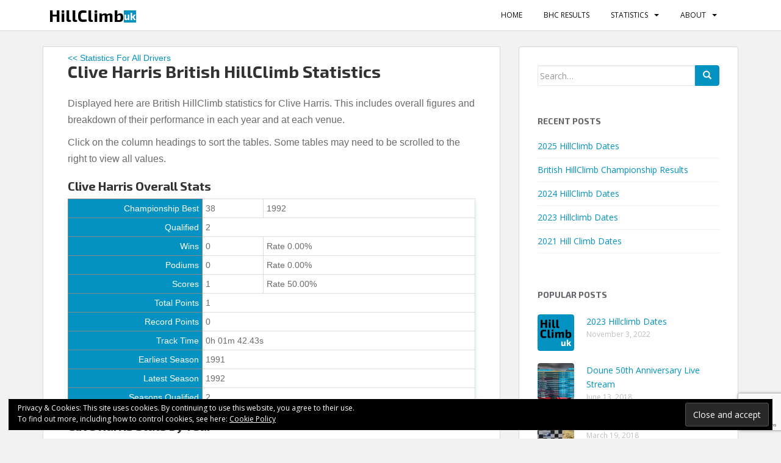

--- FILE ---
content_type: text/html; charset=UTF-8
request_url: https://hillclimb.uk/driver/clive-harris/
body_size: 10403
content:
<!doctype html>
<!--[if !IE]>
<html class="no-js non-ie" lang="en-GB"> <![endif]-->
<!--[if IE 7 ]>
<html class="no-js ie7" lang="en-GB"> <![endif]-->
<!--[if IE 8 ]>
<html class="no-js ie8" lang="en-GB"> <![endif]-->
<!--[if IE 9 ]>
<html class="no-js ie9" lang="en-GB"> <![endif]-->
<!--[if gt IE 9]><!-->
<html class="no-js" lang="en-GB"> <!--<![endif]-->
<head>
<meta charset="UTF-8">
<meta name="viewport" content="width=device-width, initial-scale=1">
<meta name="theme-color" content="#ffffff">
<link rel="profile" href="http://gmpg.org/xfn/11">

<title>Clive Harris British HillClimb Statistics &#8211; HillClimb UK</title>
<meta name='robots' content='max-image-preview:large' />
	<style>img:is([sizes="auto" i], [sizes^="auto," i]) { contain-intrinsic-size: 3000px 1500px }</style>
	<link rel='dns-prefetch' href='//stats.wp.com' />
<link rel='dns-prefetch' href='//fonts.googleapis.com' />
<link rel='dns-prefetch' href='//v0.wordpress.com' />
<link rel='preconnect' href='//i0.wp.com' />
<link rel="alternate" type="application/rss+xml" title="HillClimb UK &raquo; Feed" href="https://hillclimb.uk/feed/" />
<link rel="alternate" type="application/rss+xml" title="HillClimb UK &raquo; Comments Feed" href="https://hillclimb.uk/comments/feed/" />
<script type="text/javascript">
/* <![CDATA[ */
window._wpemojiSettings = {"baseUrl":"https:\/\/s.w.org\/images\/core\/emoji\/15.0.3\/72x72\/","ext":".png","svgUrl":"https:\/\/s.w.org\/images\/core\/emoji\/15.0.3\/svg\/","svgExt":".svg","source":{"concatemoji":"https:\/\/hillclimb.uk\/wp-includes\/js\/wp-emoji-release.min.js?ver=6.7.4"}};
/*! This file is auto-generated */
!function(i,n){var o,s,e;function c(e){try{var t={supportTests:e,timestamp:(new Date).valueOf()};sessionStorage.setItem(o,JSON.stringify(t))}catch(e){}}function p(e,t,n){e.clearRect(0,0,e.canvas.width,e.canvas.height),e.fillText(t,0,0);var t=new Uint32Array(e.getImageData(0,0,e.canvas.width,e.canvas.height).data),r=(e.clearRect(0,0,e.canvas.width,e.canvas.height),e.fillText(n,0,0),new Uint32Array(e.getImageData(0,0,e.canvas.width,e.canvas.height).data));return t.every(function(e,t){return e===r[t]})}function u(e,t,n){switch(t){case"flag":return n(e,"\ud83c\udff3\ufe0f\u200d\u26a7\ufe0f","\ud83c\udff3\ufe0f\u200b\u26a7\ufe0f")?!1:!n(e,"\ud83c\uddfa\ud83c\uddf3","\ud83c\uddfa\u200b\ud83c\uddf3")&&!n(e,"\ud83c\udff4\udb40\udc67\udb40\udc62\udb40\udc65\udb40\udc6e\udb40\udc67\udb40\udc7f","\ud83c\udff4\u200b\udb40\udc67\u200b\udb40\udc62\u200b\udb40\udc65\u200b\udb40\udc6e\u200b\udb40\udc67\u200b\udb40\udc7f");case"emoji":return!n(e,"\ud83d\udc26\u200d\u2b1b","\ud83d\udc26\u200b\u2b1b")}return!1}function f(e,t,n){var r="undefined"!=typeof WorkerGlobalScope&&self instanceof WorkerGlobalScope?new OffscreenCanvas(300,150):i.createElement("canvas"),a=r.getContext("2d",{willReadFrequently:!0}),o=(a.textBaseline="top",a.font="600 32px Arial",{});return e.forEach(function(e){o[e]=t(a,e,n)}),o}function t(e){var t=i.createElement("script");t.src=e,t.defer=!0,i.head.appendChild(t)}"undefined"!=typeof Promise&&(o="wpEmojiSettingsSupports",s=["flag","emoji"],n.supports={everything:!0,everythingExceptFlag:!0},e=new Promise(function(e){i.addEventListener("DOMContentLoaded",e,{once:!0})}),new Promise(function(t){var n=function(){try{var e=JSON.parse(sessionStorage.getItem(o));if("object"==typeof e&&"number"==typeof e.timestamp&&(new Date).valueOf()<e.timestamp+604800&&"object"==typeof e.supportTests)return e.supportTests}catch(e){}return null}();if(!n){if("undefined"!=typeof Worker&&"undefined"!=typeof OffscreenCanvas&&"undefined"!=typeof URL&&URL.createObjectURL&&"undefined"!=typeof Blob)try{var e="postMessage("+f.toString()+"("+[JSON.stringify(s),u.toString(),p.toString()].join(",")+"));",r=new Blob([e],{type:"text/javascript"}),a=new Worker(URL.createObjectURL(r),{name:"wpTestEmojiSupports"});return void(a.onmessage=function(e){c(n=e.data),a.terminate(),t(n)})}catch(e){}c(n=f(s,u,p))}t(n)}).then(function(e){for(var t in e)n.supports[t]=e[t],n.supports.everything=n.supports.everything&&n.supports[t],"flag"!==t&&(n.supports.everythingExceptFlag=n.supports.everythingExceptFlag&&n.supports[t]);n.supports.everythingExceptFlag=n.supports.everythingExceptFlag&&!n.supports.flag,n.DOMReady=!1,n.readyCallback=function(){n.DOMReady=!0}}).then(function(){return e}).then(function(){var e;n.supports.everything||(n.readyCallback(),(e=n.source||{}).concatemoji?t(e.concatemoji):e.wpemoji&&e.twemoji&&(t(e.twemoji),t(e.wpemoji)))}))}((window,document),window._wpemojiSettings);
/* ]]> */
</script>
<style id='wp-emoji-styles-inline-css' type='text/css'>

	img.wp-smiley, img.emoji {
		display: inline !important;
		border: none !important;
		box-shadow: none !important;
		height: 1em !important;
		width: 1em !important;
		margin: 0 0.07em !important;
		vertical-align: -0.1em !important;
		background: none !important;
		padding: 0 !important;
	}
</style>
<link rel='stylesheet' id='wp-block-library-css' href='https://hillclimb.uk/wp-includes/css/dist/block-library/style.min.css?ver=6.7.4' type='text/css' media='all' />
<link rel='stylesheet' id='mediaelement-css' href='https://hillclimb.uk/wp-includes/js/mediaelement/mediaelementplayer-legacy.min.css?ver=4.2.17' type='text/css' media='all' />
<link rel='stylesheet' id='wp-mediaelement-css' href='https://hillclimb.uk/wp-includes/js/mediaelement/wp-mediaelement.min.css?ver=6.7.4' type='text/css' media='all' />
<style id='jetpack-sharing-buttons-style-inline-css' type='text/css'>
.jetpack-sharing-buttons__services-list{display:flex;flex-direction:row;flex-wrap:wrap;gap:0;list-style-type:none;margin:5px;padding:0}.jetpack-sharing-buttons__services-list.has-small-icon-size{font-size:12px}.jetpack-sharing-buttons__services-list.has-normal-icon-size{font-size:16px}.jetpack-sharing-buttons__services-list.has-large-icon-size{font-size:24px}.jetpack-sharing-buttons__services-list.has-huge-icon-size{font-size:36px}@media print{.jetpack-sharing-buttons__services-list{display:none!important}}.editor-styles-wrapper .wp-block-jetpack-sharing-buttons{gap:0;padding-inline-start:0}ul.jetpack-sharing-buttons__services-list.has-background{padding:1.25em 2.375em}
</style>
<style id='classic-theme-styles-inline-css' type='text/css'>
/*! This file is auto-generated */
.wp-block-button__link{color:#fff;background-color:#32373c;border-radius:9999px;box-shadow:none;text-decoration:none;padding:calc(.667em + 2px) calc(1.333em + 2px);font-size:1.125em}.wp-block-file__button{background:#32373c;color:#fff;text-decoration:none}
</style>
<style id='global-styles-inline-css' type='text/css'>
:root{--wp--preset--aspect-ratio--square: 1;--wp--preset--aspect-ratio--4-3: 4/3;--wp--preset--aspect-ratio--3-4: 3/4;--wp--preset--aspect-ratio--3-2: 3/2;--wp--preset--aspect-ratio--2-3: 2/3;--wp--preset--aspect-ratio--16-9: 16/9;--wp--preset--aspect-ratio--9-16: 9/16;--wp--preset--color--black: #000000;--wp--preset--color--cyan-bluish-gray: #abb8c3;--wp--preset--color--white: #ffffff;--wp--preset--color--pale-pink: #f78da7;--wp--preset--color--vivid-red: #cf2e2e;--wp--preset--color--luminous-vivid-orange: #ff6900;--wp--preset--color--luminous-vivid-amber: #fcb900;--wp--preset--color--light-green-cyan: #7bdcb5;--wp--preset--color--vivid-green-cyan: #00d084;--wp--preset--color--pale-cyan-blue: #8ed1fc;--wp--preset--color--vivid-cyan-blue: #0693e3;--wp--preset--color--vivid-purple: #9b51e0;--wp--preset--gradient--vivid-cyan-blue-to-vivid-purple: linear-gradient(135deg,rgba(6,147,227,1) 0%,rgb(155,81,224) 100%);--wp--preset--gradient--light-green-cyan-to-vivid-green-cyan: linear-gradient(135deg,rgb(122,220,180) 0%,rgb(0,208,130) 100%);--wp--preset--gradient--luminous-vivid-amber-to-luminous-vivid-orange: linear-gradient(135deg,rgba(252,185,0,1) 0%,rgba(255,105,0,1) 100%);--wp--preset--gradient--luminous-vivid-orange-to-vivid-red: linear-gradient(135deg,rgba(255,105,0,1) 0%,rgb(207,46,46) 100%);--wp--preset--gradient--very-light-gray-to-cyan-bluish-gray: linear-gradient(135deg,rgb(238,238,238) 0%,rgb(169,184,195) 100%);--wp--preset--gradient--cool-to-warm-spectrum: linear-gradient(135deg,rgb(74,234,220) 0%,rgb(151,120,209) 20%,rgb(207,42,186) 40%,rgb(238,44,130) 60%,rgb(251,105,98) 80%,rgb(254,248,76) 100%);--wp--preset--gradient--blush-light-purple: linear-gradient(135deg,rgb(255,206,236) 0%,rgb(152,150,240) 100%);--wp--preset--gradient--blush-bordeaux: linear-gradient(135deg,rgb(254,205,165) 0%,rgb(254,45,45) 50%,rgb(107,0,62) 100%);--wp--preset--gradient--luminous-dusk: linear-gradient(135deg,rgb(255,203,112) 0%,rgb(199,81,192) 50%,rgb(65,88,208) 100%);--wp--preset--gradient--pale-ocean: linear-gradient(135deg,rgb(255,245,203) 0%,rgb(182,227,212) 50%,rgb(51,167,181) 100%);--wp--preset--gradient--electric-grass: linear-gradient(135deg,rgb(202,248,128) 0%,rgb(113,206,126) 100%);--wp--preset--gradient--midnight: linear-gradient(135deg,rgb(2,3,129) 0%,rgb(40,116,252) 100%);--wp--preset--font-size--small: 13px;--wp--preset--font-size--medium: 20px;--wp--preset--font-size--large: 36px;--wp--preset--font-size--x-large: 42px;--wp--preset--spacing--20: 0.44rem;--wp--preset--spacing--30: 0.67rem;--wp--preset--spacing--40: 1rem;--wp--preset--spacing--50: 1.5rem;--wp--preset--spacing--60: 2.25rem;--wp--preset--spacing--70: 3.38rem;--wp--preset--spacing--80: 5.06rem;--wp--preset--shadow--natural: 6px 6px 9px rgba(0, 0, 0, 0.2);--wp--preset--shadow--deep: 12px 12px 50px rgba(0, 0, 0, 0.4);--wp--preset--shadow--sharp: 6px 6px 0px rgba(0, 0, 0, 0.2);--wp--preset--shadow--outlined: 6px 6px 0px -3px rgba(255, 255, 255, 1), 6px 6px rgba(0, 0, 0, 1);--wp--preset--shadow--crisp: 6px 6px 0px rgba(0, 0, 0, 1);}:where(.is-layout-flex){gap: 0.5em;}:where(.is-layout-grid){gap: 0.5em;}body .is-layout-flex{display: flex;}.is-layout-flex{flex-wrap: wrap;align-items: center;}.is-layout-flex > :is(*, div){margin: 0;}body .is-layout-grid{display: grid;}.is-layout-grid > :is(*, div){margin: 0;}:where(.wp-block-columns.is-layout-flex){gap: 2em;}:where(.wp-block-columns.is-layout-grid){gap: 2em;}:where(.wp-block-post-template.is-layout-flex){gap: 1.25em;}:where(.wp-block-post-template.is-layout-grid){gap: 1.25em;}.has-black-color{color: var(--wp--preset--color--black) !important;}.has-cyan-bluish-gray-color{color: var(--wp--preset--color--cyan-bluish-gray) !important;}.has-white-color{color: var(--wp--preset--color--white) !important;}.has-pale-pink-color{color: var(--wp--preset--color--pale-pink) !important;}.has-vivid-red-color{color: var(--wp--preset--color--vivid-red) !important;}.has-luminous-vivid-orange-color{color: var(--wp--preset--color--luminous-vivid-orange) !important;}.has-luminous-vivid-amber-color{color: var(--wp--preset--color--luminous-vivid-amber) !important;}.has-light-green-cyan-color{color: var(--wp--preset--color--light-green-cyan) !important;}.has-vivid-green-cyan-color{color: var(--wp--preset--color--vivid-green-cyan) !important;}.has-pale-cyan-blue-color{color: var(--wp--preset--color--pale-cyan-blue) !important;}.has-vivid-cyan-blue-color{color: var(--wp--preset--color--vivid-cyan-blue) !important;}.has-vivid-purple-color{color: var(--wp--preset--color--vivid-purple) !important;}.has-black-background-color{background-color: var(--wp--preset--color--black) !important;}.has-cyan-bluish-gray-background-color{background-color: var(--wp--preset--color--cyan-bluish-gray) !important;}.has-white-background-color{background-color: var(--wp--preset--color--white) !important;}.has-pale-pink-background-color{background-color: var(--wp--preset--color--pale-pink) !important;}.has-vivid-red-background-color{background-color: var(--wp--preset--color--vivid-red) !important;}.has-luminous-vivid-orange-background-color{background-color: var(--wp--preset--color--luminous-vivid-orange) !important;}.has-luminous-vivid-amber-background-color{background-color: var(--wp--preset--color--luminous-vivid-amber) !important;}.has-light-green-cyan-background-color{background-color: var(--wp--preset--color--light-green-cyan) !important;}.has-vivid-green-cyan-background-color{background-color: var(--wp--preset--color--vivid-green-cyan) !important;}.has-pale-cyan-blue-background-color{background-color: var(--wp--preset--color--pale-cyan-blue) !important;}.has-vivid-cyan-blue-background-color{background-color: var(--wp--preset--color--vivid-cyan-blue) !important;}.has-vivid-purple-background-color{background-color: var(--wp--preset--color--vivid-purple) !important;}.has-black-border-color{border-color: var(--wp--preset--color--black) !important;}.has-cyan-bluish-gray-border-color{border-color: var(--wp--preset--color--cyan-bluish-gray) !important;}.has-white-border-color{border-color: var(--wp--preset--color--white) !important;}.has-pale-pink-border-color{border-color: var(--wp--preset--color--pale-pink) !important;}.has-vivid-red-border-color{border-color: var(--wp--preset--color--vivid-red) !important;}.has-luminous-vivid-orange-border-color{border-color: var(--wp--preset--color--luminous-vivid-orange) !important;}.has-luminous-vivid-amber-border-color{border-color: var(--wp--preset--color--luminous-vivid-amber) !important;}.has-light-green-cyan-border-color{border-color: var(--wp--preset--color--light-green-cyan) !important;}.has-vivid-green-cyan-border-color{border-color: var(--wp--preset--color--vivid-green-cyan) !important;}.has-pale-cyan-blue-border-color{border-color: var(--wp--preset--color--pale-cyan-blue) !important;}.has-vivid-cyan-blue-border-color{border-color: var(--wp--preset--color--vivid-cyan-blue) !important;}.has-vivid-purple-border-color{border-color: var(--wp--preset--color--vivid-purple) !important;}.has-vivid-cyan-blue-to-vivid-purple-gradient-background{background: var(--wp--preset--gradient--vivid-cyan-blue-to-vivid-purple) !important;}.has-light-green-cyan-to-vivid-green-cyan-gradient-background{background: var(--wp--preset--gradient--light-green-cyan-to-vivid-green-cyan) !important;}.has-luminous-vivid-amber-to-luminous-vivid-orange-gradient-background{background: var(--wp--preset--gradient--luminous-vivid-amber-to-luminous-vivid-orange) !important;}.has-luminous-vivid-orange-to-vivid-red-gradient-background{background: var(--wp--preset--gradient--luminous-vivid-orange-to-vivid-red) !important;}.has-very-light-gray-to-cyan-bluish-gray-gradient-background{background: var(--wp--preset--gradient--very-light-gray-to-cyan-bluish-gray) !important;}.has-cool-to-warm-spectrum-gradient-background{background: var(--wp--preset--gradient--cool-to-warm-spectrum) !important;}.has-blush-light-purple-gradient-background{background: var(--wp--preset--gradient--blush-light-purple) !important;}.has-blush-bordeaux-gradient-background{background: var(--wp--preset--gradient--blush-bordeaux) !important;}.has-luminous-dusk-gradient-background{background: var(--wp--preset--gradient--luminous-dusk) !important;}.has-pale-ocean-gradient-background{background: var(--wp--preset--gradient--pale-ocean) !important;}.has-electric-grass-gradient-background{background: var(--wp--preset--gradient--electric-grass) !important;}.has-midnight-gradient-background{background: var(--wp--preset--gradient--midnight) !important;}.has-small-font-size{font-size: var(--wp--preset--font-size--small) !important;}.has-medium-font-size{font-size: var(--wp--preset--font-size--medium) !important;}.has-large-font-size{font-size: var(--wp--preset--font-size--large) !important;}.has-x-large-font-size{font-size: var(--wp--preset--font-size--x-large) !important;}
:where(.wp-block-post-template.is-layout-flex){gap: 1.25em;}:where(.wp-block-post-template.is-layout-grid){gap: 1.25em;}
:where(.wp-block-columns.is-layout-flex){gap: 2em;}:where(.wp-block-columns.is-layout-grid){gap: 2em;}
:root :where(.wp-block-pullquote){font-size: 1.5em;line-height: 1.6;}
</style>
<link rel='stylesheet' id='contact-form-7-css' href='https://hillclimb.uk/wp-content/plugins/contact-form-7/includes/css/styles.css?ver=6.0.4' type='text/css' media='all' />
<link rel='stylesheet' id='sparkling-bootstrap-css' href='https://hillclimb.uk/wp-content/themes/sparkling/assets/css/bootstrap.min.css?ver=6.7.4' type='text/css' media='all' />
<link rel='stylesheet' id='sparkling-icons-css' href='https://hillclimb.uk/wp-content/themes/sparkling/assets/css/fontawesome-all.min.css?ver=5.1.1.' type='text/css' media='all' />
<link rel='stylesheet' id='sparkling-fonts-css' href='//fonts.googleapis.com/css?family=Open+Sans%3A400italic%2C400%2C600%2C700%7CExo+2%3A700&#038;ver=6.7.4' type='text/css' media='all' />
<link rel='stylesheet' id='sparkling-style-css' href='https://hillclimb.uk/wp-content/themes/sparkling-child/style.css?ver=2.4.2' type='text/css' media='all' />
<style id='block-visibility-screen-size-styles-inline-css' type='text/css'>
/* Large screens (desktops, 992px and up) */
@media ( min-width: 992px ) {
	.block-visibility-hide-large-screen {
		display: none !important;
	}
}

/* Medium screens (tablets, between 768px and 992px) */
@media ( min-width: 768px ) and ( max-width: 991.98px ) {
	.block-visibility-hide-medium-screen {
		display: none !important;
	}
}

/* Small screens (mobile devices, less than 768px) */
@media ( max-width: 767.98px ) {
	.block-visibility-hide-small-screen {
		display: none !important;
	}
}
</style>
<link rel='stylesheet' id='sharedaddy-css' href='https://hillclimb.uk/wp-content/plugins/jetpack/modules/sharedaddy/sharing.css?ver=14.3' type='text/css' media='all' />
<link rel='stylesheet' id='social-logos-css' href='https://hillclimb.uk/wp-content/plugins/jetpack/_inc/social-logos/social-logos.min.css?ver=14.3' type='text/css' media='all' />
<script type="text/javascript" src="https://hillclimb.uk/wp-includes/js/jquery/jquery.min.js?ver=3.7.1" id="jquery-core-js"></script>
<script type="text/javascript" src="https://hillclimb.uk/wp-includes/js/jquery/jquery-migrate.min.js?ver=3.4.1" id="jquery-migrate-js"></script>
<script type="text/javascript" src="https://hillclimb.uk/wp-content/themes/sparkling-child/assets/js/vendor/bootstrap.min.js?ver=6.7.4" id="sparkling-bootstrapjs-js"></script>
<script type="text/javascript" src="https://hillclimb.uk/wp-content/themes/sparkling-child/jquery.tablesorter.min.js?ver=6.7.4" id="bhc-tablesorter-js"></script>
<script type="text/javascript" src="https://hillclimb.uk/wp-content/themes/sparkling-child/scrollsorttable.js?ver=6.7.4" id="bhc-scrollsorttable-js"></script>
<script type="text/javascript" src="https://hillclimb.uk/wp-content/themes/sparkling/assets/js/functions.js?ver=20180503" id="sparkling-functions-js"></script>
<link rel="https://api.w.org/" href="https://hillclimb.uk/wp-json/" /><link rel="EditURI" type="application/rsd+xml" title="RSD" href="https://hillclimb.uk/xmlrpc.php?rsd" />
<meta name="generator" content="WordPress 6.7.4" />
<link rel="canonical" href="https://hillclimb.uk/driver/clive-harris/" />
<link rel='shortlink' href='https://hillclimb.uk/?p=786' />
<link rel="alternate" title="oEmbed (JSON)" type="application/json+oembed" href="https://hillclimb.uk/wp-json/oembed/1.0/embed?url=https%3A%2F%2Fhillclimb.uk%2Fdriver%2Fclive-harris%2F" />
<link rel="alternate" title="oEmbed (XML)" type="text/xml+oembed" href="https://hillclimb.uk/wp-json/oembed/1.0/embed?url=https%3A%2F%2Fhillclimb.uk%2Fdriver%2Fclive-harris%2F&#038;format=xml" />
	<style>img#wpstats{display:none}</style>
				<style type="text/css">
				.navbar > .container .navbar-brand {
			color: #dadada;
		}
		</style>
	
<!-- Jetpack Open Graph Tags -->
<meta property="og:type" content="article" />
<meta property="og:title" content="Clive Harris British HillClimb Statistics" />
<meta property="og:url" content="https://hillclimb.uk/driver/clive-harris/" />
<meta property="og:description" content="Complete British HillClimb statistics for Clive Harris. This includes Clive Harris&#8217;s overall figures and breakdowns of their performance in each year and at each venue." />
<meta property="article:published_time" content="2018-03-24T16:10:38+00:00" />
<meta property="article:modified_time" content="2018-03-24T16:10:38+00:00" />
<meta property="og:site_name" content="HillClimb UK" />
<meta property="og:image" content="https://i0.wp.com/hillclimb.uk/wp-content/uploads/2015/03/cropped-bsquare-550ac52fv1_site_icon.png?fit=512%2C512&#038;ssl=1" />
<meta property="og:image:width" content="512" />
<meta property="og:image:height" content="512" />
<meta property="og:image:alt" content="" />
<meta property="og:locale" content="en_GB" />
<meta name="twitter:site" content="@hillclimbuk" />
<meta name="twitter:text:title" content="Clive Harris British HillClimb Statistics" />
<meta name="twitter:image" content="https://i0.wp.com/hillclimb.uk/wp-content/uploads/2015/03/cropped-bsquare-550ac52fv1_site_icon.png?fit=240%2C240&amp;ssl=1" />
<meta name="twitter:card" content="summary" />

<!-- End Jetpack Open Graph Tags -->
<link rel="icon" href="https://i0.wp.com/hillclimb.uk/wp-content/uploads/2015/03/cropped-bsquare-550ac52fv1_site_icon.png?fit=32%2C32&#038;ssl=1" sizes="32x32" />
<link rel="icon" href="https://i0.wp.com/hillclimb.uk/wp-content/uploads/2015/03/cropped-bsquare-550ac52fv1_site_icon.png?fit=192%2C192&#038;ssl=1" sizes="192x192" />
<link rel="apple-touch-icon" href="https://i0.wp.com/hillclimb.uk/wp-content/uploads/2015/03/cropped-bsquare-550ac52fv1_site_icon.png?fit=180%2C180&#038;ssl=1" />
<meta name="msapplication-TileImage" content="https://i0.wp.com/hillclimb.uk/wp-content/uploads/2015/03/cropped-bsquare-550ac52fv1_site_icon.png?fit=270%2C270&#038;ssl=1" />

</head>

<body class="driver-template-default single single-driver postid-786">
<a class="sr-only sr-only-focusable" href="#content">Skip to main content</a>
<div id="page" class="hfeed site">

	<header id="masthead" class="site-header" role="banner">
		<nav class="navbar navbar-default " role="navigation">
			<div class="container">
				<div class="row">
					<div class="site-navigation-inner col-sm-12">
						<div class="navbar-header">
							<button type="button" class="btn navbar-toggle" data-toggle="collapse" data-target=".navbar-ex1-collapse">
								<span class="sr-only">Toggle navigation</span>
								<span class="icon-bar"></span>
								<span class="icon-bar"></span>
								<span class="icon-bar"></span>
							</button>

														<div id="logo">
															<p class="site-name">																		<a href="https://hillclimb.uk/" title="HillClimb UK" rel="home">HillClimb <span>uk</span></a>
																</p>														</div><!-- end of #logo -->
						</div>
						<div class="collapse navbar-collapse navbar-ex1-collapse"><ul id="menu-header-menu" class="nav navbar-nav"><li id="menu-item-9" class="menu-item menu-item-type-custom menu-item-object-custom menu-item-home menu-item-9"><a href="https://hillclimb.uk/">Home</a></li>
<li id="menu-item-389" class="menu-item menu-item-type-post_type menu-item-object-page menu-item-389"><a href="https://hillclimb.uk/british-hillclimb-results/">BHC Results</a></li>
<li id="menu-item-342" class="menu-item menu-item-type-post_type menu-item-object-page menu-item-has-children menu-item-342 dropdown"><a href="https://hillclimb.uk/statistics/">Statistics</a><span class="caret sparkling-dropdown"></span>
<ul role="menu" class=" dropdown-menu">
	<li id="menu-item-343" class="menu-item menu-item-type-post_type menu-item-object-page menu-item-343"><a href="https://hillclimb.uk/driver/">Driver Statistics</a></li>
	<li id="menu-item-344" class="menu-item menu-item-type-post_type menu-item-object-page menu-item-344"><a href="https://hillclimb.uk/year/">Year Statistics</a></li>
	<li id="menu-item-345" class="menu-item menu-item-type-post_type menu-item-object-page menu-item-345"><a href="https://hillclimb.uk/venue/">Venue Statistics</a></li>
</ul>
</li>
<li id="menu-item-1460" class="menu-item menu-item-type-post_type menu-item-object-page menu-item-has-children menu-item-1460 dropdown"><a href="https://hillclimb.uk/about/">About</a><span class="caret sparkling-dropdown"></span>
<ul role="menu" class=" dropdown-menu">
	<li id="menu-item-1461" class="menu-item menu-item-type-post_type menu-item-object-page menu-item-1461"><a href="https://hillclimb.uk/contact/">Contact</a></li>
</ul>
</li>
</ul></div>					</div>
				</div>
			</div>
		</nav><!-- .site-navigation -->
	</header><!-- #masthead -->

	<div id="content" class="site-content">

		<div class="top-section">
								</div>

		<div class="container main-content-area">
						<div class="row side-pull-left">
				<div class="main-content-inner col-sm-12 col-md-8">

	<div id="primary" class="content-area">
		<main id="main" class="site-main" role="main">

		<article id="post-786" class="post-786 driver type-driver status-publish hentry">
		<div class="post-inner-content">
		<header class="entry-header page-header">

			<h1 class="entry-title ">Clive Harris British HillClimb Statistics</h1>

			
		</header><!-- .entry-header -->

		<div class="entry-content">
			<div class="backlink"><a href="/driver/">&lt;&lt; Statistics For All Drivers</a></div><p>Displayed here are British HillClimb statistics for Clive Harris. This includes overall figures and breakdown of their performance in each year and at each venue.<p>Click on the column headings to sort the tables. Some tables may need to be scrolled to the right to view all values.</p><h3>Clive Harris Overall Stats</h3><table class="table table-condensed table-bordered statoverall"><tr><th>Championship Best</th><td>38</td><td>1992</td></tr><tr><th>Qualified</th><td colspan=2>2</td></tr><tr><th>Wins</th><td>0</td><td>Rate 0.00%</td></tr><tr><th>Podiums</th><td>0</td><td>Rate 0.00%</td></tr><tr><th>Scores</th><td>1</td><td>Rate 50.00%</td></tr><tr><th>Total Points</th><td colspan=2>1</td></tr><tr><th>Record Points</th><td colspan=2>0</td></tr><tr><th>Track Time</th><td colspan=2>0h 01m 42.43s</td></tr><tr><th>Earliest Season</th><td colspan=2>1991</td></tr><tr><th>Latest Season</th><td colspan=2>1992</td></tr><tr><th>Seasons Qualified</th><td colspan=2>2</td></tr></table><h3>Clive Harris Stats by Year</h3><div class="table-responsive"><table class="table yeartable table-condensed table-bordered tablesorter"><thead><tr><th><br />Year</th><th>Result</th><th>Best Place</th><th>Qualified</th><th>Wins</th><th>Win Rate</th><th>Podiums</th><th>Podium Rate</th><th>Scores</th><th>Score Rate</th><th>Total Points</th><th>Record Points</th><th>Track Time</th></tr></thead><tbody><tr><td><a href='/year/1992/'>1992</a></td><td>38</td><td>10</td><td>1</td><td>0</td><td>0.00%</td><td>0</td><td>0.00%</td><td>1</td><td>100.00%</td><td>1</td><td>0</td><td>0h 00m 54.16s</td></tr><tr><td><a href='/year/1991/'>1991</a></td><td>42</td><td>12</td><td>1</td><td>0</td><td>0.00%</td><td>0</td><td>0.00%</td><td>0</td><td>0.00%</td><td>0</td><td>0</td><td>0h 00m 48.27s</td></tr></tbody></table></div><h3>Clive Harris Stats by Venue</h3><div class="table-responsive"><table class="table venuetable table-condensed table-bordered tablesorter"><thead><tr><th><br />Venue</th><th>Best Time</th><th>Best Place</th><th>Qualified</th><th>Wins</th><th>Win Rate</th><th>Podiums</th><th>Podium Rate</th><th>Scores</th><th>Score Rate</th><th>Total Points</th><th>Record Points</th><th>Track Time</th><th>Earliest Season</th><th>Latest Season</th><th>Seasons Qualified</th></tr></thead><tbody><tr><td><a href='/venue/loton-park/'>Loton Park</a></td><td>54.16</td><td>10</td><td>1</td><td>0</td><td>0.00%</td><td>0</td><td>0.00%</td><td>1</td><td>100.00%</td><td>1</td><td>0</td><td>0h 00m 54.16s</td><td>1992</td><td>1992</td><td>1</td></tr><tr><td><a href='/venue/prescott/'>Prescott</a></td><td>48.27</td><td>12</td><td>1</td><td>0</td><td>0.00%</td><td>0</td><td>0.00%</td><td>0</td><td>0.00%</td><td>0</td><td>0</td><td>0h 00m 48.27s</td><td>1991</td><td>1991</td><td>1</td></tr></tbody></table></div>
<div class="sharedaddy sd-sharing-enabled"><div class="robots-nocontent sd-block sd-social sd-social-icon-text sd-sharing"><h3 class="sd-title">Share this:</h3><div class="sd-content"><ul><li class="share-twitter"><a rel="nofollow noopener noreferrer" data-shared="sharing-twitter-786" class="share-twitter sd-button share-icon" href="https://hillclimb.uk/driver/clive-harris/?share=twitter" target="_blank" title="Click to share on Twitter" ><span>Twitter</span></a></li><li class="share-facebook"><a rel="nofollow noopener noreferrer" data-shared="sharing-facebook-786" class="share-facebook sd-button share-icon" href="https://hillclimb.uk/driver/clive-harris/?share=facebook" target="_blank" title="Click to share on Facebook" ><span>Facebook</span></a></li><li class="share-reddit"><a rel="nofollow noopener noreferrer" data-shared="" class="share-reddit sd-button share-icon" href="https://hillclimb.uk/driver/clive-harris/?share=reddit" target="_blank" title="Click to share on Reddit" ><span>Reddit</span></a></li><li class="share-print"><a rel="nofollow noopener noreferrer" data-shared="" class="share-print sd-button share-icon" href="https://hillclimb.uk/driver/clive-harris/#print" target="_blank" title="Click to print" ><span>Print</span></a></li><li class="share-email"><a rel="nofollow noopener noreferrer" data-shared="" class="share-email sd-button share-icon" href="mailto:?subject=%5BShared%20Post%5D%20Clive%20Harris%20British%20HillClimb%20Statistics&body=https%3A%2F%2Fhillclimb.uk%2Fdriver%2Fclive-harris%2F&share=email" target="_blank" title="Click to email a link to a friend" data-email-share-error-title="Do you have email set up?" data-email-share-error-text="If you&#039;re having problems sharing via email, you might not have email set up for your browser. You may need to create a new email yourself." data-email-share-nonce="0c6c9fe0db" data-email-share-track-url="https://hillclimb.uk/driver/clive-harris/?share=email"><span>Email</span></a></li><li class="share-end"></li></ul></div></div></div>					</div><!-- .entry-content -->

	</div>

</article><!-- #post-## -->

		</main><!-- #main -->
	</div><!-- #primary -->

</div><!-- close .main-content-inner -->
<div id="secondary" class="widget-area col-sm-12 col-md-4" role="complementary">
	<div class="well">
				<aside id="eu_cookie_law_widget-4" class="widget widget_eu_cookie_law_widget">
<div
	class="hide-on-button negative"
	data-hide-timeout="30"
	data-consent-expiration="180"
	id="eu-cookie-law"
>
	<form method="post" id="jetpack-eu-cookie-law-form">
		<input type="submit" value="Close and accept" class="accept" />
	</form>

	Privacy &amp; Cookies: This site uses cookies. By continuing to use this website, you agree to their use. <br />
To find out more, including how to control cookies, see here:
		<a href="https://hillclimb.uk/privacy/" rel="">
		Cookie Policy	</a>
</div>
</aside><aside id="search-3" class="widget widget_search">
<form role="search" method="get" class="form-search" action="https://hillclimb.uk/">
  <div class="input-group">
	  <label class="screen-reader-text" for="s">Search for:</label>
	<input type="text" class="form-control search-query" placeholder="Search&hellip;" value="" name="s" title="Search for:" />
	<span class="input-group-btn">
	  <button type="submit" class="btn btn-default" name="submit" id="searchsubmit" value="Search"><span class="glyphicon glyphicon-search"></span></button>
	</span>
  </div>
</form>
</aside>
		<aside id="recent-posts-2" class="widget widget_recent_entries">
		<h3 class="widget-title">Recent Posts</h3>
		<ul>
											<li>
					<a href="https://hillclimb.uk/2025-hillclimb-dates/">2025 HillClimb Dates</a>
									</li>
											<li>
					<a href="https://hillclimb.uk/british-hillclimb-championship-results/">British HillClimb Championship Results</a>
									</li>
											<li>
					<a href="https://hillclimb.uk/2024-hillclimb-dates/">2024 HillClimb Dates</a>
									</li>
											<li>
					<a href="https://hillclimb.uk/2023-hillclimb-dates/">2023 Hillclimb Dates</a>
									</li>
											<li>
					<a href="https://hillclimb.uk/2021-hill-climb-dates/">2021 Hill Climb Dates</a>
									</li>
					</ul>

		</aside><aside id="sparkling_popular_posts-3" class="widget sparkling-popular-posts"><h3 class="widget-title">Popular Posts</h3>
	<!-- popular posts -->
		  <div class="popular-posts-wrapper">

				
										
						<!-- post -->
						<div class="post">

						  <!-- image -->
						  <div class="post-image ">

								<a href="https://hillclimb.uk/2023-hillclimb-dates/">
								<img width="60" height="60" src="https://i0.wp.com/hillclimb.uk/wp-content/uploads/2015/03/cropped-bsquare-550ac52fv1_site_icon.png?resize=60%2C60&amp;ssl=1" class="attachment-tab-small size-tab-small" alt="" decoding="async" loading="lazy" srcset="https://i0.wp.com/hillclimb.uk/wp-content/uploads/2015/03/cropped-bsquare-550ac52fv1_site_icon.png?w=512&amp;ssl=1 512w, https://i0.wp.com/hillclimb.uk/wp-content/uploads/2015/03/cropped-bsquare-550ac52fv1_site_icon.png?resize=150%2C150&amp;ssl=1 150w, https://i0.wp.com/hillclimb.uk/wp-content/uploads/2015/03/cropped-bsquare-550ac52fv1_site_icon.png?resize=300%2C300&amp;ssl=1 300w, https://i0.wp.com/hillclimb.uk/wp-content/uploads/2015/03/cropped-bsquare-550ac52fv1_site_icon.png?resize=60%2C60&amp;ssl=1 60w, https://i0.wp.com/hillclimb.uk/wp-content/uploads/2015/03/cropped-bsquare-550ac52fv1_site_icon.png?resize=270%2C270&amp;ssl=1 270w, https://i0.wp.com/hillclimb.uk/wp-content/uploads/2015/03/cropped-bsquare-550ac52fv1_site_icon.png?resize=192%2C192&amp;ssl=1 192w, https://i0.wp.com/hillclimb.uk/wp-content/uploads/2015/03/cropped-bsquare-550ac52fv1_site_icon.png?resize=180%2C180&amp;ssl=1 180w, https://i0.wp.com/hillclimb.uk/wp-content/uploads/2015/03/cropped-bsquare-550ac52fv1_site_icon.png?resize=32%2C32&amp;ssl=1 32w" sizes="auto, (max-width: 60px) 100vw, 60px" />								</a>

						  </div> <!-- end post image -->

						  <!-- content -->
						  <div class="post-content">

							  <a href="https://hillclimb.uk/2023-hillclimb-dates/">2023 Hillclimb Dates</a>
							  <span class="date">November 3, 2022</span>


						  </div><!-- end content -->
						</div><!-- end post -->

						
										
										
						<!-- post -->
						<div class="post">

						  <!-- image -->
						  <div class="post-image ">

								<a href="https://hillclimb.uk/doune-50th-anniversary-livestream/">
								<img width="60" height="60" src="https://i0.wp.com/hillclimb.uk/wp-content/uploads/2018/06/HillclimbTV-Class-2.png?resize=60%2C60&amp;ssl=1" class="attachment-tab-small size-tab-small wp-post-image" alt="" decoding="async" loading="lazy" srcset="https://i0.wp.com/hillclimb.uk/wp-content/uploads/2018/06/HillclimbTV-Class-2.png?resize=150%2C150&amp;ssl=1 150w, https://i0.wp.com/hillclimb.uk/wp-content/uploads/2018/06/HillclimbTV-Class-2.png?resize=60%2C60&amp;ssl=1 60w" sizes="auto, (max-width: 60px) 100vw, 60px" />								</a>

						  </div> <!-- end post image -->

						  <!-- content -->
						  <div class="post-content">

							  <a href="https://hillclimb.uk/doune-50th-anniversary-livestream/">Doune 50th Anniversary Live Stream</a>
							  <span class="date">June 13, 2018</span>


						  </div><!-- end content -->
						</div><!-- end post -->

						
										
										
						<!-- post -->
						<div class="post">

						  <!-- image -->
						  <div class="post-image ">

								<a href="https://hillclimb.uk/gurston-down-guided-hill-walks/">
								<img width="60" height="60" src="https://i0.wp.com/hillclimb.uk/wp-content/uploads/2018/03/Gurston-Down-Finish.jpg?resize=60%2C60&amp;ssl=1" class="attachment-tab-small size-tab-small wp-post-image" alt="" decoding="async" loading="lazy" srcset="https://i0.wp.com/hillclimb.uk/wp-content/uploads/2018/03/Gurston-Down-Finish.jpg?resize=150%2C150&amp;ssl=1 150w, https://i0.wp.com/hillclimb.uk/wp-content/uploads/2018/03/Gurston-Down-Finish.jpg?resize=60%2C60&amp;ssl=1 60w, https://i0.wp.com/hillclimb.uk/wp-content/uploads/2018/03/Gurston-Down-Finish.jpg?resize=50%2C50&amp;ssl=1 50w" sizes="auto, (max-width: 60px) 100vw, 60px" />								</a>

						  </div> <!-- end post image -->

						  <!-- content -->
						  <div class="post-content">

							  <a href="https://hillclimb.uk/gurston-down-guided-hill-walks/">Gurston Down Guided Hill Walks</a>
							  <span class="date">March 19, 2018</span>


						  </div><!-- end content -->
						</div><!-- end post -->

						
										
										
						<!-- post -->
						<div class="post">

						  <!-- image -->
						  <div class="post-image ">

								<a href="https://hillclimb.uk/2025-hillclimb-dates/">
								<img width="60" height="60" src="https://i0.wp.com/hillclimb.uk/wp-content/uploads/2015/03/cropped-bsquare-550ac52fv1_site_icon.png?resize=60%2C60&amp;ssl=1" class="attachment-tab-small size-tab-small" alt="" decoding="async" loading="lazy" srcset="https://i0.wp.com/hillclimb.uk/wp-content/uploads/2015/03/cropped-bsquare-550ac52fv1_site_icon.png?w=512&amp;ssl=1 512w, https://i0.wp.com/hillclimb.uk/wp-content/uploads/2015/03/cropped-bsquare-550ac52fv1_site_icon.png?resize=150%2C150&amp;ssl=1 150w, https://i0.wp.com/hillclimb.uk/wp-content/uploads/2015/03/cropped-bsquare-550ac52fv1_site_icon.png?resize=300%2C300&amp;ssl=1 300w, https://i0.wp.com/hillclimb.uk/wp-content/uploads/2015/03/cropped-bsquare-550ac52fv1_site_icon.png?resize=60%2C60&amp;ssl=1 60w, https://i0.wp.com/hillclimb.uk/wp-content/uploads/2015/03/cropped-bsquare-550ac52fv1_site_icon.png?resize=270%2C270&amp;ssl=1 270w, https://i0.wp.com/hillclimb.uk/wp-content/uploads/2015/03/cropped-bsquare-550ac52fv1_site_icon.png?resize=192%2C192&amp;ssl=1 192w, https://i0.wp.com/hillclimb.uk/wp-content/uploads/2015/03/cropped-bsquare-550ac52fv1_site_icon.png?resize=180%2C180&amp;ssl=1 180w, https://i0.wp.com/hillclimb.uk/wp-content/uploads/2015/03/cropped-bsquare-550ac52fv1_site_icon.png?resize=32%2C32&amp;ssl=1 32w" sizes="auto, (max-width: 60px) 100vw, 60px" />								</a>

						  </div> <!-- end post image -->

						  <!-- content -->
						  <div class="post-content">

							  <a href="https://hillclimb.uk/2025-hillclimb-dates/">2025 HillClimb Dates</a>
							  <span class="date">September 23, 2024</span>


						  </div><!-- end content -->
						</div><!-- end post -->

						
										
										
						<!-- post -->
						<div class="post">

						  <!-- image -->
						  <div class="post-image ">

								<a href="https://hillclimb.uk/wiscombe-park-paddock-improvements/">
								<img width="60" height="60" src="https://i0.wp.com/hillclimb.uk/wp-content/uploads/2018/03/Wiscombe-Paddock-Drainage.png?resize=60%2C60&amp;ssl=1" class="attachment-tab-small size-tab-small wp-post-image" alt="" decoding="async" loading="lazy" srcset="https://i0.wp.com/hillclimb.uk/wp-content/uploads/2018/03/Wiscombe-Paddock-Drainage.png?resize=150%2C150&amp;ssl=1 150w, https://i0.wp.com/hillclimb.uk/wp-content/uploads/2018/03/Wiscombe-Paddock-Drainage.png?resize=60%2C60&amp;ssl=1 60w" sizes="auto, (max-width: 60px) 100vw, 60px" />								</a>

						  </div> <!-- end post image -->

						  <!-- content -->
						  <div class="post-content">

							  <a href="https://hillclimb.uk/wiscombe-park-paddock-improvements/">Wiscombe Park Paddock Improvements</a>
							  <span class="date">March 28, 2018</span>


						  </div><!-- end content -->
						</div><!-- end post -->

						
										
		  </div> <!-- end posts wrapper -->

		</aside><aside id="custom_html-4" class="widget_text widget widget_custom_html"><h3 class="widget-title">POPULAR PAGES</h3><div class="textwidget custom-html-widget"><ul>
	<li><a href='/british-hillclimb-results/' title='British HillClimb Championship Results'>BHC Results</a></li>
	<li><a href='/statistics/' titiel='British HillClimb Championship Statistics'>BHC Statistics</a></li>
	<li><a href='/events/'>HillClimb Event Calendar</a></li>
</ul></div></aside>	</div>
</div><!-- #secondary -->
		</div><!-- close .row -->
	</div><!-- close .container -->
</div><!-- close .site-content -->

	<div id="footer-area">
		<div class="container footer-inner">
			<div class="row">
				
				</div>
		</div>

		<footer id="colophon" class="site-footer" role="contentinfo">
			<div class="site-info container">
				<div class="row">
										<nav role="navigation" class="col-md-6">
											</nav>
					<div class="copyright col-md-6">
						© <a href="https://hillclimb.uk">HillClimb UK</a>											</div>
				</div>
			</div><!-- .site-info -->
			<div class="scroll-to-top"><i class="fa fa-angle-up"></i></div><!-- .scroll-to-top -->
		</footer><!-- #colophon -->
	</div>
</div><!-- #page -->

		<script type="text/javascript">
		  jQuery(document).ready(function ($) {
			if ($(window).width() >= 767) {
			  $('.navbar-nav > li.menu-item > a').click(function () {
				if ($(this).attr('target') !== '_blank') {
				  window.location = $(this).attr('href')
				}
			  })
			}
		  })
		</script>
	
	<script type="text/javascript">
		window.WPCOM_sharing_counts = {"https:\/\/hillclimb.uk\/driver\/clive-harris\/":786};
	</script>
				<link rel='stylesheet' id='eu-cookie-law-style-css' href='https://hillclimb.uk/wp-content/plugins/jetpack/modules/widgets/eu-cookie-law/style.css?ver=14.3' type='text/css' media='all' />
<script type="text/javascript" src="https://hillclimb.uk/wp-includes/js/dist/hooks.min.js?ver=4d63a3d491d11ffd8ac6" id="wp-hooks-js"></script>
<script type="text/javascript" src="https://hillclimb.uk/wp-includes/js/dist/i18n.min.js?ver=5e580eb46a90c2b997e6" id="wp-i18n-js"></script>
<script type="text/javascript" id="wp-i18n-js-after">
/* <![CDATA[ */
wp.i18n.setLocaleData( { 'text direction\u0004ltr': [ 'ltr' ] } );
wp.i18n.setLocaleData( { 'text direction\u0004ltr': [ 'ltr' ] } );
/* ]]> */
</script>
<script type="text/javascript" src="https://hillclimb.uk/wp-content/plugins/contact-form-7/includes/swv/js/index.js?ver=6.0.4" id="swv-js"></script>
<script type="text/javascript" id="contact-form-7-js-translations">
/* <![CDATA[ */
( function( domain, translations ) {
	var localeData = translations.locale_data[ domain ] || translations.locale_data.messages;
	localeData[""].domain = domain;
	wp.i18n.setLocaleData( localeData, domain );
} )( "contact-form-7", {"translation-revision-date":"2024-05-21 11:58:24+0000","generator":"GlotPress\/4.0.1","domain":"messages","locale_data":{"messages":{"":{"domain":"messages","plural-forms":"nplurals=2; plural=n != 1;","lang":"en_GB"},"Error:":["Error:"]}},"comment":{"reference":"includes\/js\/index.js"}} );
/* ]]> */
</script>
<script type="text/javascript" id="contact-form-7-js-before">
/* <![CDATA[ */
var wpcf7 = {
    "api": {
        "root": "https:\/\/hillclimb.uk\/wp-json\/",
        "namespace": "contact-form-7\/v1"
    }
};
/* ]]> */
</script>
<script type="text/javascript" src="https://hillclimb.uk/wp-content/plugins/contact-form-7/includes/js/index.js?ver=6.0.4" id="contact-form-7-js"></script>
<script type="text/javascript" src="https://hillclimb.uk/wp-content/themes/sparkling/assets/js/skip-link-focus-fix.min.js?ver=20140222" id="sparkling-skip-link-focus-fix-js"></script>
<script type="text/javascript" src="https://www.google.com/recaptcha/api.js?render=6LdnQYoUAAAAAFavTtEJgXCXZwC-LjxCVJmg_2Qw&amp;ver=3.0" id="google-recaptcha-js"></script>
<script type="text/javascript" src="https://hillclimb.uk/wp-includes/js/dist/vendor/wp-polyfill.min.js?ver=3.15.0" id="wp-polyfill-js"></script>
<script type="text/javascript" id="wpcf7-recaptcha-js-before">
/* <![CDATA[ */
var wpcf7_recaptcha = {
    "sitekey": "6LdnQYoUAAAAAFavTtEJgXCXZwC-LjxCVJmg_2Qw",
    "actions": {
        "homepage": "homepage",
        "contactform": "contactform"
    }
};
/* ]]> */
</script>
<script type="text/javascript" src="https://hillclimb.uk/wp-content/plugins/contact-form-7/modules/recaptcha/index.js?ver=6.0.4" id="wpcf7-recaptcha-js"></script>
<script type="text/javascript" src="https://stats.wp.com/e-202605.js" id="jetpack-stats-js" data-wp-strategy="defer"></script>
<script type="text/javascript" id="jetpack-stats-js-after">
/* <![CDATA[ */
_stq = window._stq || [];
_stq.push([ "view", JSON.parse("{\"v\":\"ext\",\"blog\":\"87425630\",\"post\":\"786\",\"tz\":\"0\",\"srv\":\"hillclimb.uk\",\"j\":\"1:14.3\"}") ]);
_stq.push([ "clickTrackerInit", "87425630", "786" ]);
/* ]]> */
</script>
<script type="text/javascript" src="https://hillclimb.uk/wp-content/plugins/jetpack/_inc/build/widgets/eu-cookie-law/eu-cookie-law.min.js?ver=20180522" id="eu-cookie-law-script-js"></script>
<script type="text/javascript" id="sharing-js-js-extra">
/* <![CDATA[ */
var sharing_js_options = {"lang":"en","counts":"1","is_stats_active":"1"};
/* ]]> */
</script>
<script type="text/javascript" src="https://hillclimb.uk/wp-content/plugins/jetpack/_inc/build/sharedaddy/sharing.min.js?ver=14.3" id="sharing-js-js"></script>
<script type="text/javascript" id="sharing-js-js-after">
/* <![CDATA[ */
var windowOpen;
			( function () {
				function matches( el, sel ) {
					return !! (
						el.matches && el.matches( sel ) ||
						el.msMatchesSelector && el.msMatchesSelector( sel )
					);
				}

				document.body.addEventListener( 'click', function ( event ) {
					if ( ! event.target ) {
						return;
					}

					var el;
					if ( matches( event.target, 'a.share-twitter' ) ) {
						el = event.target;
					} else if ( event.target.parentNode && matches( event.target.parentNode, 'a.share-twitter' ) ) {
						el = event.target.parentNode;
					}

					if ( el ) {
						event.preventDefault();

						// If there's another sharing window open, close it.
						if ( typeof windowOpen !== 'undefined' ) {
							windowOpen.close();
						}
						windowOpen = window.open( el.getAttribute( 'href' ), 'wpcomtwitter', 'menubar=1,resizable=1,width=600,height=350' );
						return false;
					}
				} );
			} )();
var windowOpen;
			( function () {
				function matches( el, sel ) {
					return !! (
						el.matches && el.matches( sel ) ||
						el.msMatchesSelector && el.msMatchesSelector( sel )
					);
				}

				document.body.addEventListener( 'click', function ( event ) {
					if ( ! event.target ) {
						return;
					}

					var el;
					if ( matches( event.target, 'a.share-facebook' ) ) {
						el = event.target;
					} else if ( event.target.parentNode && matches( event.target.parentNode, 'a.share-facebook' ) ) {
						el = event.target.parentNode;
					}

					if ( el ) {
						event.preventDefault();

						// If there's another sharing window open, close it.
						if ( typeof windowOpen !== 'undefined' ) {
							windowOpen.close();
						}
						windowOpen = window.open( el.getAttribute( 'href' ), 'wpcomfacebook', 'menubar=1,resizable=1,width=600,height=400' );
						return false;
					}
				} );
			} )();
/* ]]> */
</script>

</body>
</html>


--- FILE ---
content_type: text/html; charset=utf-8
request_url: https://www.google.com/recaptcha/api2/anchor?ar=1&k=6LdnQYoUAAAAAFavTtEJgXCXZwC-LjxCVJmg_2Qw&co=aHR0cHM6Ly9oaWxsY2xpbWIudWs6NDQz&hl=en&v=N67nZn4AqZkNcbeMu4prBgzg&size=invisible&anchor-ms=20000&execute-ms=30000&cb=p38pbu1irmcm
body_size: 48535
content:
<!DOCTYPE HTML><html dir="ltr" lang="en"><head><meta http-equiv="Content-Type" content="text/html; charset=UTF-8">
<meta http-equiv="X-UA-Compatible" content="IE=edge">
<title>reCAPTCHA</title>
<style type="text/css">
/* cyrillic-ext */
@font-face {
  font-family: 'Roboto';
  font-style: normal;
  font-weight: 400;
  font-stretch: 100%;
  src: url(//fonts.gstatic.com/s/roboto/v48/KFO7CnqEu92Fr1ME7kSn66aGLdTylUAMa3GUBHMdazTgWw.woff2) format('woff2');
  unicode-range: U+0460-052F, U+1C80-1C8A, U+20B4, U+2DE0-2DFF, U+A640-A69F, U+FE2E-FE2F;
}
/* cyrillic */
@font-face {
  font-family: 'Roboto';
  font-style: normal;
  font-weight: 400;
  font-stretch: 100%;
  src: url(//fonts.gstatic.com/s/roboto/v48/KFO7CnqEu92Fr1ME7kSn66aGLdTylUAMa3iUBHMdazTgWw.woff2) format('woff2');
  unicode-range: U+0301, U+0400-045F, U+0490-0491, U+04B0-04B1, U+2116;
}
/* greek-ext */
@font-face {
  font-family: 'Roboto';
  font-style: normal;
  font-weight: 400;
  font-stretch: 100%;
  src: url(//fonts.gstatic.com/s/roboto/v48/KFO7CnqEu92Fr1ME7kSn66aGLdTylUAMa3CUBHMdazTgWw.woff2) format('woff2');
  unicode-range: U+1F00-1FFF;
}
/* greek */
@font-face {
  font-family: 'Roboto';
  font-style: normal;
  font-weight: 400;
  font-stretch: 100%;
  src: url(//fonts.gstatic.com/s/roboto/v48/KFO7CnqEu92Fr1ME7kSn66aGLdTylUAMa3-UBHMdazTgWw.woff2) format('woff2');
  unicode-range: U+0370-0377, U+037A-037F, U+0384-038A, U+038C, U+038E-03A1, U+03A3-03FF;
}
/* math */
@font-face {
  font-family: 'Roboto';
  font-style: normal;
  font-weight: 400;
  font-stretch: 100%;
  src: url(//fonts.gstatic.com/s/roboto/v48/KFO7CnqEu92Fr1ME7kSn66aGLdTylUAMawCUBHMdazTgWw.woff2) format('woff2');
  unicode-range: U+0302-0303, U+0305, U+0307-0308, U+0310, U+0312, U+0315, U+031A, U+0326-0327, U+032C, U+032F-0330, U+0332-0333, U+0338, U+033A, U+0346, U+034D, U+0391-03A1, U+03A3-03A9, U+03B1-03C9, U+03D1, U+03D5-03D6, U+03F0-03F1, U+03F4-03F5, U+2016-2017, U+2034-2038, U+203C, U+2040, U+2043, U+2047, U+2050, U+2057, U+205F, U+2070-2071, U+2074-208E, U+2090-209C, U+20D0-20DC, U+20E1, U+20E5-20EF, U+2100-2112, U+2114-2115, U+2117-2121, U+2123-214F, U+2190, U+2192, U+2194-21AE, U+21B0-21E5, U+21F1-21F2, U+21F4-2211, U+2213-2214, U+2216-22FF, U+2308-230B, U+2310, U+2319, U+231C-2321, U+2336-237A, U+237C, U+2395, U+239B-23B7, U+23D0, U+23DC-23E1, U+2474-2475, U+25AF, U+25B3, U+25B7, U+25BD, U+25C1, U+25CA, U+25CC, U+25FB, U+266D-266F, U+27C0-27FF, U+2900-2AFF, U+2B0E-2B11, U+2B30-2B4C, U+2BFE, U+3030, U+FF5B, U+FF5D, U+1D400-1D7FF, U+1EE00-1EEFF;
}
/* symbols */
@font-face {
  font-family: 'Roboto';
  font-style: normal;
  font-weight: 400;
  font-stretch: 100%;
  src: url(//fonts.gstatic.com/s/roboto/v48/KFO7CnqEu92Fr1ME7kSn66aGLdTylUAMaxKUBHMdazTgWw.woff2) format('woff2');
  unicode-range: U+0001-000C, U+000E-001F, U+007F-009F, U+20DD-20E0, U+20E2-20E4, U+2150-218F, U+2190, U+2192, U+2194-2199, U+21AF, U+21E6-21F0, U+21F3, U+2218-2219, U+2299, U+22C4-22C6, U+2300-243F, U+2440-244A, U+2460-24FF, U+25A0-27BF, U+2800-28FF, U+2921-2922, U+2981, U+29BF, U+29EB, U+2B00-2BFF, U+4DC0-4DFF, U+FFF9-FFFB, U+10140-1018E, U+10190-1019C, U+101A0, U+101D0-101FD, U+102E0-102FB, U+10E60-10E7E, U+1D2C0-1D2D3, U+1D2E0-1D37F, U+1F000-1F0FF, U+1F100-1F1AD, U+1F1E6-1F1FF, U+1F30D-1F30F, U+1F315, U+1F31C, U+1F31E, U+1F320-1F32C, U+1F336, U+1F378, U+1F37D, U+1F382, U+1F393-1F39F, U+1F3A7-1F3A8, U+1F3AC-1F3AF, U+1F3C2, U+1F3C4-1F3C6, U+1F3CA-1F3CE, U+1F3D4-1F3E0, U+1F3ED, U+1F3F1-1F3F3, U+1F3F5-1F3F7, U+1F408, U+1F415, U+1F41F, U+1F426, U+1F43F, U+1F441-1F442, U+1F444, U+1F446-1F449, U+1F44C-1F44E, U+1F453, U+1F46A, U+1F47D, U+1F4A3, U+1F4B0, U+1F4B3, U+1F4B9, U+1F4BB, U+1F4BF, U+1F4C8-1F4CB, U+1F4D6, U+1F4DA, U+1F4DF, U+1F4E3-1F4E6, U+1F4EA-1F4ED, U+1F4F7, U+1F4F9-1F4FB, U+1F4FD-1F4FE, U+1F503, U+1F507-1F50B, U+1F50D, U+1F512-1F513, U+1F53E-1F54A, U+1F54F-1F5FA, U+1F610, U+1F650-1F67F, U+1F687, U+1F68D, U+1F691, U+1F694, U+1F698, U+1F6AD, U+1F6B2, U+1F6B9-1F6BA, U+1F6BC, U+1F6C6-1F6CF, U+1F6D3-1F6D7, U+1F6E0-1F6EA, U+1F6F0-1F6F3, U+1F6F7-1F6FC, U+1F700-1F7FF, U+1F800-1F80B, U+1F810-1F847, U+1F850-1F859, U+1F860-1F887, U+1F890-1F8AD, U+1F8B0-1F8BB, U+1F8C0-1F8C1, U+1F900-1F90B, U+1F93B, U+1F946, U+1F984, U+1F996, U+1F9E9, U+1FA00-1FA6F, U+1FA70-1FA7C, U+1FA80-1FA89, U+1FA8F-1FAC6, U+1FACE-1FADC, U+1FADF-1FAE9, U+1FAF0-1FAF8, U+1FB00-1FBFF;
}
/* vietnamese */
@font-face {
  font-family: 'Roboto';
  font-style: normal;
  font-weight: 400;
  font-stretch: 100%;
  src: url(//fonts.gstatic.com/s/roboto/v48/KFO7CnqEu92Fr1ME7kSn66aGLdTylUAMa3OUBHMdazTgWw.woff2) format('woff2');
  unicode-range: U+0102-0103, U+0110-0111, U+0128-0129, U+0168-0169, U+01A0-01A1, U+01AF-01B0, U+0300-0301, U+0303-0304, U+0308-0309, U+0323, U+0329, U+1EA0-1EF9, U+20AB;
}
/* latin-ext */
@font-face {
  font-family: 'Roboto';
  font-style: normal;
  font-weight: 400;
  font-stretch: 100%;
  src: url(//fonts.gstatic.com/s/roboto/v48/KFO7CnqEu92Fr1ME7kSn66aGLdTylUAMa3KUBHMdazTgWw.woff2) format('woff2');
  unicode-range: U+0100-02BA, U+02BD-02C5, U+02C7-02CC, U+02CE-02D7, U+02DD-02FF, U+0304, U+0308, U+0329, U+1D00-1DBF, U+1E00-1E9F, U+1EF2-1EFF, U+2020, U+20A0-20AB, U+20AD-20C0, U+2113, U+2C60-2C7F, U+A720-A7FF;
}
/* latin */
@font-face {
  font-family: 'Roboto';
  font-style: normal;
  font-weight: 400;
  font-stretch: 100%;
  src: url(//fonts.gstatic.com/s/roboto/v48/KFO7CnqEu92Fr1ME7kSn66aGLdTylUAMa3yUBHMdazQ.woff2) format('woff2');
  unicode-range: U+0000-00FF, U+0131, U+0152-0153, U+02BB-02BC, U+02C6, U+02DA, U+02DC, U+0304, U+0308, U+0329, U+2000-206F, U+20AC, U+2122, U+2191, U+2193, U+2212, U+2215, U+FEFF, U+FFFD;
}
/* cyrillic-ext */
@font-face {
  font-family: 'Roboto';
  font-style: normal;
  font-weight: 500;
  font-stretch: 100%;
  src: url(//fonts.gstatic.com/s/roboto/v48/KFO7CnqEu92Fr1ME7kSn66aGLdTylUAMa3GUBHMdazTgWw.woff2) format('woff2');
  unicode-range: U+0460-052F, U+1C80-1C8A, U+20B4, U+2DE0-2DFF, U+A640-A69F, U+FE2E-FE2F;
}
/* cyrillic */
@font-face {
  font-family: 'Roboto';
  font-style: normal;
  font-weight: 500;
  font-stretch: 100%;
  src: url(//fonts.gstatic.com/s/roboto/v48/KFO7CnqEu92Fr1ME7kSn66aGLdTylUAMa3iUBHMdazTgWw.woff2) format('woff2');
  unicode-range: U+0301, U+0400-045F, U+0490-0491, U+04B0-04B1, U+2116;
}
/* greek-ext */
@font-face {
  font-family: 'Roboto';
  font-style: normal;
  font-weight: 500;
  font-stretch: 100%;
  src: url(//fonts.gstatic.com/s/roboto/v48/KFO7CnqEu92Fr1ME7kSn66aGLdTylUAMa3CUBHMdazTgWw.woff2) format('woff2');
  unicode-range: U+1F00-1FFF;
}
/* greek */
@font-face {
  font-family: 'Roboto';
  font-style: normal;
  font-weight: 500;
  font-stretch: 100%;
  src: url(//fonts.gstatic.com/s/roboto/v48/KFO7CnqEu92Fr1ME7kSn66aGLdTylUAMa3-UBHMdazTgWw.woff2) format('woff2');
  unicode-range: U+0370-0377, U+037A-037F, U+0384-038A, U+038C, U+038E-03A1, U+03A3-03FF;
}
/* math */
@font-face {
  font-family: 'Roboto';
  font-style: normal;
  font-weight: 500;
  font-stretch: 100%;
  src: url(//fonts.gstatic.com/s/roboto/v48/KFO7CnqEu92Fr1ME7kSn66aGLdTylUAMawCUBHMdazTgWw.woff2) format('woff2');
  unicode-range: U+0302-0303, U+0305, U+0307-0308, U+0310, U+0312, U+0315, U+031A, U+0326-0327, U+032C, U+032F-0330, U+0332-0333, U+0338, U+033A, U+0346, U+034D, U+0391-03A1, U+03A3-03A9, U+03B1-03C9, U+03D1, U+03D5-03D6, U+03F0-03F1, U+03F4-03F5, U+2016-2017, U+2034-2038, U+203C, U+2040, U+2043, U+2047, U+2050, U+2057, U+205F, U+2070-2071, U+2074-208E, U+2090-209C, U+20D0-20DC, U+20E1, U+20E5-20EF, U+2100-2112, U+2114-2115, U+2117-2121, U+2123-214F, U+2190, U+2192, U+2194-21AE, U+21B0-21E5, U+21F1-21F2, U+21F4-2211, U+2213-2214, U+2216-22FF, U+2308-230B, U+2310, U+2319, U+231C-2321, U+2336-237A, U+237C, U+2395, U+239B-23B7, U+23D0, U+23DC-23E1, U+2474-2475, U+25AF, U+25B3, U+25B7, U+25BD, U+25C1, U+25CA, U+25CC, U+25FB, U+266D-266F, U+27C0-27FF, U+2900-2AFF, U+2B0E-2B11, U+2B30-2B4C, U+2BFE, U+3030, U+FF5B, U+FF5D, U+1D400-1D7FF, U+1EE00-1EEFF;
}
/* symbols */
@font-face {
  font-family: 'Roboto';
  font-style: normal;
  font-weight: 500;
  font-stretch: 100%;
  src: url(//fonts.gstatic.com/s/roboto/v48/KFO7CnqEu92Fr1ME7kSn66aGLdTylUAMaxKUBHMdazTgWw.woff2) format('woff2');
  unicode-range: U+0001-000C, U+000E-001F, U+007F-009F, U+20DD-20E0, U+20E2-20E4, U+2150-218F, U+2190, U+2192, U+2194-2199, U+21AF, U+21E6-21F0, U+21F3, U+2218-2219, U+2299, U+22C4-22C6, U+2300-243F, U+2440-244A, U+2460-24FF, U+25A0-27BF, U+2800-28FF, U+2921-2922, U+2981, U+29BF, U+29EB, U+2B00-2BFF, U+4DC0-4DFF, U+FFF9-FFFB, U+10140-1018E, U+10190-1019C, U+101A0, U+101D0-101FD, U+102E0-102FB, U+10E60-10E7E, U+1D2C0-1D2D3, U+1D2E0-1D37F, U+1F000-1F0FF, U+1F100-1F1AD, U+1F1E6-1F1FF, U+1F30D-1F30F, U+1F315, U+1F31C, U+1F31E, U+1F320-1F32C, U+1F336, U+1F378, U+1F37D, U+1F382, U+1F393-1F39F, U+1F3A7-1F3A8, U+1F3AC-1F3AF, U+1F3C2, U+1F3C4-1F3C6, U+1F3CA-1F3CE, U+1F3D4-1F3E0, U+1F3ED, U+1F3F1-1F3F3, U+1F3F5-1F3F7, U+1F408, U+1F415, U+1F41F, U+1F426, U+1F43F, U+1F441-1F442, U+1F444, U+1F446-1F449, U+1F44C-1F44E, U+1F453, U+1F46A, U+1F47D, U+1F4A3, U+1F4B0, U+1F4B3, U+1F4B9, U+1F4BB, U+1F4BF, U+1F4C8-1F4CB, U+1F4D6, U+1F4DA, U+1F4DF, U+1F4E3-1F4E6, U+1F4EA-1F4ED, U+1F4F7, U+1F4F9-1F4FB, U+1F4FD-1F4FE, U+1F503, U+1F507-1F50B, U+1F50D, U+1F512-1F513, U+1F53E-1F54A, U+1F54F-1F5FA, U+1F610, U+1F650-1F67F, U+1F687, U+1F68D, U+1F691, U+1F694, U+1F698, U+1F6AD, U+1F6B2, U+1F6B9-1F6BA, U+1F6BC, U+1F6C6-1F6CF, U+1F6D3-1F6D7, U+1F6E0-1F6EA, U+1F6F0-1F6F3, U+1F6F7-1F6FC, U+1F700-1F7FF, U+1F800-1F80B, U+1F810-1F847, U+1F850-1F859, U+1F860-1F887, U+1F890-1F8AD, U+1F8B0-1F8BB, U+1F8C0-1F8C1, U+1F900-1F90B, U+1F93B, U+1F946, U+1F984, U+1F996, U+1F9E9, U+1FA00-1FA6F, U+1FA70-1FA7C, U+1FA80-1FA89, U+1FA8F-1FAC6, U+1FACE-1FADC, U+1FADF-1FAE9, U+1FAF0-1FAF8, U+1FB00-1FBFF;
}
/* vietnamese */
@font-face {
  font-family: 'Roboto';
  font-style: normal;
  font-weight: 500;
  font-stretch: 100%;
  src: url(//fonts.gstatic.com/s/roboto/v48/KFO7CnqEu92Fr1ME7kSn66aGLdTylUAMa3OUBHMdazTgWw.woff2) format('woff2');
  unicode-range: U+0102-0103, U+0110-0111, U+0128-0129, U+0168-0169, U+01A0-01A1, U+01AF-01B0, U+0300-0301, U+0303-0304, U+0308-0309, U+0323, U+0329, U+1EA0-1EF9, U+20AB;
}
/* latin-ext */
@font-face {
  font-family: 'Roboto';
  font-style: normal;
  font-weight: 500;
  font-stretch: 100%;
  src: url(//fonts.gstatic.com/s/roboto/v48/KFO7CnqEu92Fr1ME7kSn66aGLdTylUAMa3KUBHMdazTgWw.woff2) format('woff2');
  unicode-range: U+0100-02BA, U+02BD-02C5, U+02C7-02CC, U+02CE-02D7, U+02DD-02FF, U+0304, U+0308, U+0329, U+1D00-1DBF, U+1E00-1E9F, U+1EF2-1EFF, U+2020, U+20A0-20AB, U+20AD-20C0, U+2113, U+2C60-2C7F, U+A720-A7FF;
}
/* latin */
@font-face {
  font-family: 'Roboto';
  font-style: normal;
  font-weight: 500;
  font-stretch: 100%;
  src: url(//fonts.gstatic.com/s/roboto/v48/KFO7CnqEu92Fr1ME7kSn66aGLdTylUAMa3yUBHMdazQ.woff2) format('woff2');
  unicode-range: U+0000-00FF, U+0131, U+0152-0153, U+02BB-02BC, U+02C6, U+02DA, U+02DC, U+0304, U+0308, U+0329, U+2000-206F, U+20AC, U+2122, U+2191, U+2193, U+2212, U+2215, U+FEFF, U+FFFD;
}
/* cyrillic-ext */
@font-face {
  font-family: 'Roboto';
  font-style: normal;
  font-weight: 900;
  font-stretch: 100%;
  src: url(//fonts.gstatic.com/s/roboto/v48/KFO7CnqEu92Fr1ME7kSn66aGLdTylUAMa3GUBHMdazTgWw.woff2) format('woff2');
  unicode-range: U+0460-052F, U+1C80-1C8A, U+20B4, U+2DE0-2DFF, U+A640-A69F, U+FE2E-FE2F;
}
/* cyrillic */
@font-face {
  font-family: 'Roboto';
  font-style: normal;
  font-weight: 900;
  font-stretch: 100%;
  src: url(//fonts.gstatic.com/s/roboto/v48/KFO7CnqEu92Fr1ME7kSn66aGLdTylUAMa3iUBHMdazTgWw.woff2) format('woff2');
  unicode-range: U+0301, U+0400-045F, U+0490-0491, U+04B0-04B1, U+2116;
}
/* greek-ext */
@font-face {
  font-family: 'Roboto';
  font-style: normal;
  font-weight: 900;
  font-stretch: 100%;
  src: url(//fonts.gstatic.com/s/roboto/v48/KFO7CnqEu92Fr1ME7kSn66aGLdTylUAMa3CUBHMdazTgWw.woff2) format('woff2');
  unicode-range: U+1F00-1FFF;
}
/* greek */
@font-face {
  font-family: 'Roboto';
  font-style: normal;
  font-weight: 900;
  font-stretch: 100%;
  src: url(//fonts.gstatic.com/s/roboto/v48/KFO7CnqEu92Fr1ME7kSn66aGLdTylUAMa3-UBHMdazTgWw.woff2) format('woff2');
  unicode-range: U+0370-0377, U+037A-037F, U+0384-038A, U+038C, U+038E-03A1, U+03A3-03FF;
}
/* math */
@font-face {
  font-family: 'Roboto';
  font-style: normal;
  font-weight: 900;
  font-stretch: 100%;
  src: url(//fonts.gstatic.com/s/roboto/v48/KFO7CnqEu92Fr1ME7kSn66aGLdTylUAMawCUBHMdazTgWw.woff2) format('woff2');
  unicode-range: U+0302-0303, U+0305, U+0307-0308, U+0310, U+0312, U+0315, U+031A, U+0326-0327, U+032C, U+032F-0330, U+0332-0333, U+0338, U+033A, U+0346, U+034D, U+0391-03A1, U+03A3-03A9, U+03B1-03C9, U+03D1, U+03D5-03D6, U+03F0-03F1, U+03F4-03F5, U+2016-2017, U+2034-2038, U+203C, U+2040, U+2043, U+2047, U+2050, U+2057, U+205F, U+2070-2071, U+2074-208E, U+2090-209C, U+20D0-20DC, U+20E1, U+20E5-20EF, U+2100-2112, U+2114-2115, U+2117-2121, U+2123-214F, U+2190, U+2192, U+2194-21AE, U+21B0-21E5, U+21F1-21F2, U+21F4-2211, U+2213-2214, U+2216-22FF, U+2308-230B, U+2310, U+2319, U+231C-2321, U+2336-237A, U+237C, U+2395, U+239B-23B7, U+23D0, U+23DC-23E1, U+2474-2475, U+25AF, U+25B3, U+25B7, U+25BD, U+25C1, U+25CA, U+25CC, U+25FB, U+266D-266F, U+27C0-27FF, U+2900-2AFF, U+2B0E-2B11, U+2B30-2B4C, U+2BFE, U+3030, U+FF5B, U+FF5D, U+1D400-1D7FF, U+1EE00-1EEFF;
}
/* symbols */
@font-face {
  font-family: 'Roboto';
  font-style: normal;
  font-weight: 900;
  font-stretch: 100%;
  src: url(//fonts.gstatic.com/s/roboto/v48/KFO7CnqEu92Fr1ME7kSn66aGLdTylUAMaxKUBHMdazTgWw.woff2) format('woff2');
  unicode-range: U+0001-000C, U+000E-001F, U+007F-009F, U+20DD-20E0, U+20E2-20E4, U+2150-218F, U+2190, U+2192, U+2194-2199, U+21AF, U+21E6-21F0, U+21F3, U+2218-2219, U+2299, U+22C4-22C6, U+2300-243F, U+2440-244A, U+2460-24FF, U+25A0-27BF, U+2800-28FF, U+2921-2922, U+2981, U+29BF, U+29EB, U+2B00-2BFF, U+4DC0-4DFF, U+FFF9-FFFB, U+10140-1018E, U+10190-1019C, U+101A0, U+101D0-101FD, U+102E0-102FB, U+10E60-10E7E, U+1D2C0-1D2D3, U+1D2E0-1D37F, U+1F000-1F0FF, U+1F100-1F1AD, U+1F1E6-1F1FF, U+1F30D-1F30F, U+1F315, U+1F31C, U+1F31E, U+1F320-1F32C, U+1F336, U+1F378, U+1F37D, U+1F382, U+1F393-1F39F, U+1F3A7-1F3A8, U+1F3AC-1F3AF, U+1F3C2, U+1F3C4-1F3C6, U+1F3CA-1F3CE, U+1F3D4-1F3E0, U+1F3ED, U+1F3F1-1F3F3, U+1F3F5-1F3F7, U+1F408, U+1F415, U+1F41F, U+1F426, U+1F43F, U+1F441-1F442, U+1F444, U+1F446-1F449, U+1F44C-1F44E, U+1F453, U+1F46A, U+1F47D, U+1F4A3, U+1F4B0, U+1F4B3, U+1F4B9, U+1F4BB, U+1F4BF, U+1F4C8-1F4CB, U+1F4D6, U+1F4DA, U+1F4DF, U+1F4E3-1F4E6, U+1F4EA-1F4ED, U+1F4F7, U+1F4F9-1F4FB, U+1F4FD-1F4FE, U+1F503, U+1F507-1F50B, U+1F50D, U+1F512-1F513, U+1F53E-1F54A, U+1F54F-1F5FA, U+1F610, U+1F650-1F67F, U+1F687, U+1F68D, U+1F691, U+1F694, U+1F698, U+1F6AD, U+1F6B2, U+1F6B9-1F6BA, U+1F6BC, U+1F6C6-1F6CF, U+1F6D3-1F6D7, U+1F6E0-1F6EA, U+1F6F0-1F6F3, U+1F6F7-1F6FC, U+1F700-1F7FF, U+1F800-1F80B, U+1F810-1F847, U+1F850-1F859, U+1F860-1F887, U+1F890-1F8AD, U+1F8B0-1F8BB, U+1F8C0-1F8C1, U+1F900-1F90B, U+1F93B, U+1F946, U+1F984, U+1F996, U+1F9E9, U+1FA00-1FA6F, U+1FA70-1FA7C, U+1FA80-1FA89, U+1FA8F-1FAC6, U+1FACE-1FADC, U+1FADF-1FAE9, U+1FAF0-1FAF8, U+1FB00-1FBFF;
}
/* vietnamese */
@font-face {
  font-family: 'Roboto';
  font-style: normal;
  font-weight: 900;
  font-stretch: 100%;
  src: url(//fonts.gstatic.com/s/roboto/v48/KFO7CnqEu92Fr1ME7kSn66aGLdTylUAMa3OUBHMdazTgWw.woff2) format('woff2');
  unicode-range: U+0102-0103, U+0110-0111, U+0128-0129, U+0168-0169, U+01A0-01A1, U+01AF-01B0, U+0300-0301, U+0303-0304, U+0308-0309, U+0323, U+0329, U+1EA0-1EF9, U+20AB;
}
/* latin-ext */
@font-face {
  font-family: 'Roboto';
  font-style: normal;
  font-weight: 900;
  font-stretch: 100%;
  src: url(//fonts.gstatic.com/s/roboto/v48/KFO7CnqEu92Fr1ME7kSn66aGLdTylUAMa3KUBHMdazTgWw.woff2) format('woff2');
  unicode-range: U+0100-02BA, U+02BD-02C5, U+02C7-02CC, U+02CE-02D7, U+02DD-02FF, U+0304, U+0308, U+0329, U+1D00-1DBF, U+1E00-1E9F, U+1EF2-1EFF, U+2020, U+20A0-20AB, U+20AD-20C0, U+2113, U+2C60-2C7F, U+A720-A7FF;
}
/* latin */
@font-face {
  font-family: 'Roboto';
  font-style: normal;
  font-weight: 900;
  font-stretch: 100%;
  src: url(//fonts.gstatic.com/s/roboto/v48/KFO7CnqEu92Fr1ME7kSn66aGLdTylUAMa3yUBHMdazQ.woff2) format('woff2');
  unicode-range: U+0000-00FF, U+0131, U+0152-0153, U+02BB-02BC, U+02C6, U+02DA, U+02DC, U+0304, U+0308, U+0329, U+2000-206F, U+20AC, U+2122, U+2191, U+2193, U+2212, U+2215, U+FEFF, U+FFFD;
}

</style>
<link rel="stylesheet" type="text/css" href="https://www.gstatic.com/recaptcha/releases/N67nZn4AqZkNcbeMu4prBgzg/styles__ltr.css">
<script nonce="f5qtJNPkbYgD0-XhU00lDw" type="text/javascript">window['__recaptcha_api'] = 'https://www.google.com/recaptcha/api2/';</script>
<script type="text/javascript" src="https://www.gstatic.com/recaptcha/releases/N67nZn4AqZkNcbeMu4prBgzg/recaptcha__en.js" nonce="f5qtJNPkbYgD0-XhU00lDw">
      
    </script></head>
<body><div id="rc-anchor-alert" class="rc-anchor-alert"></div>
<input type="hidden" id="recaptcha-token" value="[base64]">
<script type="text/javascript" nonce="f5qtJNPkbYgD0-XhU00lDw">
      recaptcha.anchor.Main.init("[\x22ainput\x22,[\x22bgdata\x22,\x22\x22,\[base64]/[base64]/[base64]/[base64]/[base64]/[base64]/KGcoTywyNTMsTy5PKSxVRyhPLEMpKTpnKE8sMjUzLEMpLE8pKSxsKSksTykpfSxieT1mdW5jdGlvbihDLE8sdSxsKXtmb3IobD0odT1SKEMpLDApO08+MDtPLS0pbD1sPDw4fFooQyk7ZyhDLHUsbCl9LFVHPWZ1bmN0aW9uKEMsTyl7Qy5pLmxlbmd0aD4xMDQ/[base64]/[base64]/[base64]/[base64]/[base64]/[base64]/[base64]\\u003d\x22,\[base64]\\u003d\\u003d\x22,\[base64]/DsMKrw4gxdAdzwpJ+JwbCuwTCjhnClC1Uw6QdcsKFwr3Dsh5Iwr9kDm7DsSrClMKhA0Fww64TRMKLwqkqVMK8w6QMF2nChVTDrCFHwqnDuMKEw5M8w5dLAxvDvMO7w7XDrQMRwprCji/[base64]/DtMK1wrRbKHLDk0lOw5NEw6/[base64]/ClCrDgC7ChMOZd1NBwpwTwoZnS8Kyaj7CtMO6w67CkRHCuVp0w7PDqlnDhQPCtQVBwr7Di8O4wqk4w6cVacKCDHrCu8KwJMOxwp3DlgcAwo/DmcK1ETkgSsOxNFspUMONQWvDh8Kdw6vDsntAPj4ew4rCoMOtw5Rgwr7DqkrCoSBhw6zCrgROwqgGaAE1YGXCncKvw5/CjcKgw6I/PxXCtytowr1xAMKvfcKlwpzCqzAVfB3Cr37Duk49w7k9w6jDjDt2f2VBO8Kzw5Rcw4BJwpYIw7TDhATCvQXCvcKuwr/DuCgLdsKdwqHDkQktSMOawpnDhcK/w47DgVrCk0xcfMOLIcKREMKjw6LDu8OZJxZwwpfCosOCZkoFDcKRHjvCrV4Awq9dXA41e8K1amvDk2/[base64]/Cj1R6QMKgw6ofIB7Cq8OJPMKGaMO0YxkrA3rCmcOdURoDbMOOeMOWw6d7annDkWAlPAxEwrN1w5oRcsKVUcKRw77DhyDChgAvQ3fDuhfDvMKUKMKfRTg+w6QpZQ/[base64]/w7nDmWzCm8KFOCRXfnHDgMOBwoc7IRhPwqPDgmlda8KIw4U6bsKkZknClwzCpU3DtHQ8CBjDsMOuwpNsM8OQAxjCmcKQK3VowqjDsMKuwr/DokrDoUx+w6oEV8KRGMOiQx0QwqnCkC/DrcOzE0jDq0VMwq3DkcKAwoAkNcOKT3TCr8Klb2DCuEF6ecOLAsKlwqDDssKxQsK8HMOlA150wpTCqcK4wrbDn8K7DCLDi8OTw5RfB8Kbw5TDucKEw6J6LCnCt8KSIS4xexrDtMO5w7zCsMKiThkkXsObO8Ogwrk5wq80Ul/Dt8ODwpUGwrTClU/DiU/[base64]/[base64]/DowjCuQMAAmwlbMOmwrkhJ8KywqQXwq5rw73Ci0x2wplIaRzDjsO2asO7KjvDlyxlBxnDtUzCisOMV8OLPRo0VzHDlcOVwpbDowvDhDl1worCgjrCnsKxw5TDsMKIFsOfwpvDo8KsfVEWYMKPwoHDm093w53Dmm/DlcK6AlDDo39nd0drw47Ci2bDk8KbwobDp3Mtw5Epw44pwq48dB/[base64]/CnDHCs8K+EsOvwq0sw6fCj8ORwqDDkzkOO8OnCGTCoXrDj1/CgFnDhX89wpkwFcKqwo/DscKzwqBqPG7CuWtqHnTDqMK5UcKyezdAw7JOf8OPdcORwrbDi8OrBCvDrMKkwpfDhylhwqfDu8OAF8OiV8ODASfCrcOybMO+agQYwrsXwrTCj8OzFcOAI8OmwqDCoCDCg1IEw7/DrxfDtSdBw4rCqBcrw7dUUD88w7sBwrtmDlzCh03CucKiw6rDp07CnMKfHcOmLkxPEsKrGcO8w6TDqlrCq8KPPMKkHR7CncO/[base64]/woDDkEXCqsOHGTvCssORwo09AmzDjnDCsh7CoAvDuy4rwrHCjWVeZjYaSsKqfhsaUXzCmsKVZ1oFRcKFNMOuwr9Gw4ZXWMOBSlUvwqXClcKMLTbDm8OFNsO0w44Xwro+VGdYw4zCng/DvF9Aw6tBw4wDcMKswpFObXTCh8OdcnoKw7TDjsKDw53DtsOmwovDnnXDlk/[base64]/Dq0nDugvCn1/DgSQvXgbDli4FTTJlLsOrSiXDn8ObwpfDhsKAwoJgwoYvw5bDjx7Cm29bZcKKNDMedA3CpsOtCVnDjMOswqvDmhxyDXHCnsK/wpFmUcKjw4MPwpcuecO3aQ18E8OMw7VwWU9hwrM5Y8OGwoMRwqdjIMOZbizDt8OJwrscw4/[base64]/GcOtwr7CsjzCrDU+w7NGIMKUwqDClcKEw5vDvcOhTyrDlcOGACLCnA5BWMKHw4gvamxrIwAXw61mw5kyTlA3w63DusOUTlbClSQSa8OSdUDDisKze8OHwqQ9AWXDm8KyVX/[base64]/wpQOw4w4wq7DvDs+fi3DisKIYsK3wrrCocK9CsOlJcO1NxvDqcKLw5jDk0p2wrjCtMKrasOBw78IKsOMw7fCgSRlHV4qwq8hEzrDm1t6w7PCpMKjw5oFw53Dk8OSwrnClcKDVkzCp2vCkj/Cm8KMw4JuUMKjScKjwqtHPTfChHTCuiY4wqZCNDjCh8KGw5nDlhILIBpBw65nwrx7w4NKPizDsGjDiFktwoJ4w6ktw6Nkw43Cu3XDmMOxwo7DucKMXgYQw6nDggDDjcKHwpDCmxjCgxZ0eV0Uwq7DrB/DrgJZAMO8VcOdw4AYEMOBw6TCnsK9OMOEBHN+bl0aYMKPMsK1w6taHXvCn8OMwpkXDyAkw4AJUAvCrTPDlmogw6bDmcKBMCTCiy5yUsOMIcO3w7PDihQdwppqwp7DkDVkU8Olw4vCoMKIwrPDhsKjw6x5GsKKw5gTw6/DhzJAdXsdC8KKwqvDisOJwqDCncOJPmoAegt0BsKGwrV2w6ZOwr7Dn8OUw4PCrVB2w4Q2wrTDocOsw7DCo8K4CTg5wqo0Gxk/wqzDlQdVwoVawqfDusKqwrBlFlsaNcOow4NRwrgwFDV7JcKHw5ItbUlhOxbChHXDuwgYw7PCjm3DjcOUCkBBScKvwqHDsxvCngcMBTjCl8Oqwo80wqBMJ8KWw5bDkMKhwoLDjsOIwqjCgcO/MMOHwrDCuD7DpsKnwpYMY8KKDg5WwpjCv8Kuw4zDmwnCnXhcw6LCp1k5w5IZw6/CncOTaAfCnsOEwoFcwrfDnjYeBjfDiXTDs8KiwqjDuMO/[base64]/DjcKbw6MUFXsADQ5gw4QDwq1mwrDCnsKnw6HClgvClDBQS8KGw40lKzvDosOpwpdsGypZwrUVcsK8UhvCux0Sw4zDlhHCs0MjY2MnAznDpiM1wo/[base64]/WsKAwrxpH8OQw6BzDMKNw4Fid8KRYjo0wqtLw4TCncK/wrvCmsKrX8O9wqzCq2p2w4rCo1/Cv8KlW8KwHsODwooDD8K9BcKTw4IuSsKww6XDtsK/Xn0gw6peIsOJwogbw656wq/CjBjCtFjCnMK6wrfCqsKWwqzCrwLCi8K7w5zDrMOiR8ObBDUGdENPFnzDl1YFw4TCvDjChMOYeEsvbsKVTVXDkETCn2fDjcKGMMK5fEXDt8KTY2HCsMOVKcKMYE/CrgXDhkbCsk5tWMOow7Njw6nCmMKrw6XDnFTCrW5vEhhxF2ZAd8KDER07w6nDlcKKAQNfHsO6Agxdw7rDoMKTw6Y2w5bDvyHDsHnDhcOUBGPDhgksOFIOLE4QwoIMwo3CvyHChcO3wrfDu0kfwr3DvXERw4vDjyA9C1/Dq2zDtMO+w4gkw7vDrcOUw73Dh8OIwrBHTnckPMKsZmMyw5nDgcOOKcO/ecOZJMKwwrDDuAAFfsOoVcKsw7Zuw5TCh23CtBDCosO9w4PDmzIDC8KnGhkteAXCmcKEwpgIw5fDisKbIE/Ciz8cJsKLw5Vfw745wollwonCosKfYU/[base64]/DhcOuw48zwrxnFjM4wp1BRHkxXAfDrm/DhsO6P8OCfcOEw78LAsKjMsK2w4Iwwo/CucKUw5HDlyzDh8OnB8KqQz1qPATCu8OgD8OSwqfDucKGwoxQw5rDoRAmJHDCmyUmXQcVEk1Cw4ADDMKmw4psDV/CiAvDvsOrwqt/woQwEMKXPW7DhykkLcKSRDkFw6fCl8OyNMKkUV0Hw5BuLSzCucOzZ1/DkQpgw6/ChMKZw5d5w63DvMKcCMOaZHXDj1DCv8OPw57CmGI6wqLDmMOcwojDi2ogwpIJwqQrfsOlJ8KPwofDukpFw78bwozDgC4FwojDr8KKcWrDj8OwPsO5KTM4B1/[base64]/CjUJDw6JawqNOEm3DmRDDvcKTwoVFLsObwr/[base64]/ZMKiT2x4wprDkVNhw4bDrcKtEC/DusKtwpceP0XCjhlSw60Jwr7CnxAeV8OzfGxtw6seJMKhwqFCwq1BX8KPT8KuwrNySTnCuVvCs8KqdMKAEsKqb8K5w4nCicO1wq4cw57CrktWw6/ClA3DrWZWwrJIBMK9OwrDn8OOwp/CtMOxS8OHdMKJFk8Ww4Blw6AnB8OTw4/DoUjDvWJ/CcKSZMKXwq7Cs8OqwqrCqMO9wpHCksKgd8KOEjYvAcKSB0XDsMKZw5sgYi4SMmnDpsKKw4HDgRFJw7UHw4YkZF7CpcOww43CisK/woBHOsKow7LDmVHDpcKzRCkFwqLCuzApEcKuw6AbwqZhdcKJP1pvZRA6w5BrwoDDvx8Tw6bDisK9VXHDq8Okw7nDgMOewqbCmcKYwo1Kwrdiw6LColB7wrbDiXwkw73Dm8KCwox6woPCpR4mwpLCu1fClMOOwqApw4lCd8OGAmlKwpzDmA/Cgl3DtnnDkXzCvsOFAHlAwqUqw5jCnDPCuMOdw7kswr5ADsOvw4rDksKyw63Chx0vwqPDiMOOEAoHwoLDrQNOQGJJw7TCqUIbPGDCtQzCvGnDnsOSw7LDgzTDp2XDv8OHAWkIw6bCp8KzwrbCgcOZNMKQw7IHUgbDiWIRwoXDrA4DVsKTVMKKVQ3Ci8O4J8O/WsKKwoBaw6bCjl/CqMKWBsKVS8OewogKBsOdw6hTwrjDgMKacmwEesKjw5Q/b8Kia2rCucO8wrMMZMOZw4DCsRHCqRw3wrArwq1JL8KGasKBDQrDgwN9dsK/wp/CjMK0w4XDhcKuw77DqRDCqmHCoMK4woTCnMKAwq7CkCbDgcKTCsKsc2bDtcOQwrDDvsOlwqjCgsKcwpEScMOWwpFTUQQKw7otwoULFsO5wrvDq2/CjMKZwozDjcKJJ2UQw5BAwrvCnMKFwpsfL8K7NWLDp8OVwqzCisO6w5HCuSfDjFzDpsORw4zDr8KRwp4Ewq1iIcORwpoqwr1SWcKGwoY7dsKvw694QsKlwrJWw4ZtwpXCkwrDsh/ChmrDs8ODNMKdw4d4wpjDtcK+I8OMBBgrG8KveT54acKgHsK4S8K2GcObwprDtU3DuMKRw7zCqBXDo2F6XznDjAkuw7RnwrcSw57CrQ7Drk7DnMKpPMK3wo9gwo/CrcKwwpnDiTxkccKwIsK5w7/[base64]/[base64]/w5XCuinDtMOkQnXDnDgzwo5Swp7Dq8OLwox2TWXDnsOFIgl1eFJmwoTDimFGw7fCj8Krf8OvFHB3w6FcM8Olw6/CssOKwrTCqcOrZ0p4G2hYeElcwpvCq0JKIsKPwoYtwo88IcKdDsKXAsKlw4bDqcKccMO9wrbCvcKOw5xNw6t5w41rbcKXTy0wwp3Dj8OGwonCvsOGwprDpinComjDhsO6wrxFwpLDiMK2ZsKfwqx/fsOmw6HCgjU4JcKfwowww5suwp/DscKLw7FuUcKDC8Kkwo3DuQ7CjHXDt317WQMKHG7CtMK4AcO4Kz1VcGTDiDA7ICgdw78TZVXCrARMLkLCgnVzwrlewrh5J8OmOMOPw4nDjcOSRcKsw6I+Fg0rZMKfwrHDlcOMwqZPw6sDw5fDosKLAcO7w54oTMK/wq4jw5bCpMOQw7FuH8K8CcKgeMOqw75vw7Usw7Ntw6/ClQlRw7XDpcKtw4JYJcK8IyfDucKeXnzCv0LCicK+wpXDkiVyw5vDhMO+X8O7VsObwo41Wn55wqjDl8O1wpsybEjDicK+w4nCm3wCw4fDqcOidVnDscOaATfCucOMLQnCs08WwrPCsj/Dn1pXw7pFdcKmKh1YwpvCncKtw6/Dt8KXwrbDmm5UKMOcw5/Cq8OAKkl7w6jDp25UwpjDqWRLw7/[base64]/LjVkLz7DsRUswr3CmsK1w5jCqTXCl8Oow75nw63DlcKdw7RCJcOMwoLDuGHDmxTDuwdfYB7DtGs1dTktwo5qa8OlWSABXBDDl8OAw5hsw6Vfw6XDlQbDkEPDicK4wrTCqMOtwqE0AsOYVsO0N25aCsO8w4HCmzpsdwrCiMKhfF/Cp8ORwo4vw4XCs0/Ch2rCpm7DjQrCvsOcSMOhW8OtEMK9WMKfHSoMwodSw5Z2RsOfJMKUJAg4w5DChcK0wr/CuDtqw6E9w6PCkMKawpZ1ZMOaw4fCnjXCs0rDsMKyw7ApYsKZwqIFw5jDh8KYwo/ChhXCoCELJMKDwr8kTsObNcKFW2hfVjYgw73DhcKzXhctWcOvwqopw7M9w4E6ExxuaBggDsKEasOmwrjDvMOdwp/[base64]/ClcKAwpHDvk7DmW/DlMOrw6fCsgTDn0HCqMORCsOpJ8KAw4LDtMO/YMKhOcOtw4fCoXDCsWXCnAQFw4LCssOGFyZjwrDDpiJ7w4ISw4tsw71qPn8swrAnw4JrWyNIa2vDnWvDmMKRSxNpwqkjYw3DuF4FXsK5O8Olw6/CqgLCosKow6jCo8Knf8KiairCgRFNw5jDrmrDu8O1w68WwrPDu8KRICrDmxJwwqLDpCVAXAnDtsOowqEmw4LDhjx5J8KVw4ZDwq3DrsKOw47DmVpRw67Cg8K/w7N1wptQKMO3w67CpcKGI8OWUMKUwoLCuMKywqxKwofDjsKLw6cvYsK+OcKiMsKDw6TDnGXCn8Owd3/Djk7DqVpOw57CusKSIcOBwpQjwqo8EXIywrJGAMOHw50CZGYowoZywrbDsETCn8K9P044w7HCihppJcOuwo7CsMO8wpvCojrDhMOHRyprwq/DkmMiA8KpwqZiw5DDoMOBw4FUwpR0woHCrRdGTgbCv8OULDBUw73CiMK4DQpewovDr1jCtARYKh/CsXUeFBfCoU7CsDlNP2rCk8Ohwq7Coz/CjlAjJsOQw6Y8LMO6woczw63ChMOCFFBAwobCi3jChBjDqEDCiBsGZMO/EsORwp4Kw4TDjBBNwrbCiMKtw4XClgnDuxYKEAzCmcO1wqctYHBKDMOaw73DigPClwJXXlrDl8Odw7/DkMOyTcOTw7PCmhguw50Yd30uBkvDj8O1dcOcw6Bbw4/[base64]/DpsOzHEPCscKLFMOFwr5oR8K0MsKfEsKKNHsLwqkedMOwEGjDjmvDj3XCs8ODTCjCr2DCg8O/wovDumXCgsOKwrQTP3MnwrNvw7QZwpHCq8K6V8K5IMKmLw/[base64]/[base64]/DvjbChsOaw5TCuV9fLMO3w5/DsyoVOTLDv0AQw7IeFcO0wqNuX2bDj8KGdA84w6VfcsO1w7jDjcKMJsOrZsOzw5/DusK6YjFnwo5MbsK8YsO9wrrDtXPCpsOtw5/CkQkeV8O5ITzCjgASw7FMUWxfwpvCi00Hw5/Cn8O5w4IbaMK/[base64]/DtcKdw5RIw5vDvy3Co3pGwpEBw6YLI8KXWsOow4hewp5GwonDiFvDiEU2w4/CpAXCmFHCjxcOwpvCrMK+wqMGDzDDtBDCusObw68zw4zDt8KMwoDCg2XDv8OKwrzDp8OSw7IXVSjCq3TDhjkKHk7DjGU+w7UWwpPCnzjCvUfCtMOgworCiXoyw47CgcKqwpkRSsO9wr9sYEvDgwU7HMKjw7BVwqLCicOzwr3CucOwDCPCmMKmwr/[base64]/TsKxYcKtwrhRNU0fDg13ScK8wqfCtyPDmMKMw4jCmGorBSxgHAsgw6AFwp7Dq09bwrLDpy7CiEPDicOtJMOEScK8w6QccDvDscKhNE7Dp8OewprDsjHDoUYdwo/[base64]/ChHvCp8KzFcO9w7zDncKow6zCk8OIwo7Cm1VDwpUER0HCmCJRenfDpjrCvsO6w6XDrGhUwpdAw4Alw4c4FMKATcOcQCjDiMKPw4VYJQZZesKeIDg/[base64]/ATZOwrVUC8KdRCNpwqcMw5Qxw7PDvMKewr8NbUXDhsK2w5LDmy12C19+NMKReEXDkcKMw5AGccOVSEUsScOwXsOnw54aHkdqTsOKTC/Crz7CusOZw4XCh8OVIMODwqkow6PCvsK3JCPCl8KKLMO4eBZ6TcOzKkzCrT48w7nDvmrDuk/CtwXDtCPDqwwyw7zDvRjDtsKiIXk/IMKXw5xrwqQjw43DpBcmw7lPGcK9RxTCmMKeccORVWPDrRfDjQhGMwELRsOgL8OYw7Aww6pbXcOLwoDDi2EnH0rDocKQw5RZBsKIRyPCqcO1wqPChsK8wrZGwoNdaHlcVFbCkwzCjG/[base64]/wrTCuGl+BcOCwpvCux0ow49Kw5cfFsOCwr3DkD42FEhPNcKZI8OiwqEFH8O5aCjDj8KJZMOgEMOTwqxWTMO8PcKyw4dIFT3CoibDukBEwpZkZ1nCvMOkIsKDw5ksb8KFCcKIMlPDqsKSDsK6wqDCjsKBCxwXwqddw7TDqm0Ow6/DjhxRw4zCssK2MCJdZzUVVsODEmDCqhlKXzZaXTnDuwfCnsOFPG0Jw65rEsOPDMKefcOkwoJJwpHCukBXHATCvhl1XjtUw5JqdG/CuMKyNW/CkHxNwrEdBgIsw5PDmcOiw47Di8OAw7ksw7jCixwHwrnCiMOiw7HCusOzXF5ZP8OGfw3Cp8KUS8OJOAbCmA4MwrzCmsOqw4DClMK4w7w2IcOlBCPCucO7w700wrbDsRvDu8KZS8OuIMOBVcKOdG1rw7hFLcOGNEzDtMOCcT/CsD3DpAA0ScO8w4gKwrt5wp1Ww5p+wq0xw5p8Iw8Vwr4Ow79EdE/[base64]/CjXkDMcKWwqcxVi3CssOUwpQpEQ4jw6TCrMKZGMOjw4VaOijClsKiw7kkw6tVfcKFw5PDvcKDwrzDq8OmeHLDuH1WTlLDi25kSC4Ef8Ogw4MeScKoYcKET8ODw6UHVsKVwr0DPcKkasKLQUd/w77Cr8KdM8OeVAZCS8OMN8KowpnDojRZbTZAwpICwqfChcOiw7kfJ8OsIcOzw7Qfw5/ClsOpwrlwXMOwZcOMBXnDv8Kgw5wFwq1NcEUgUMKdwqMkw5ohwrIlTMKFwo0CwrJDNMOXIcOQw6Ifw6DCnnTCj8Kdw5TDqsOiGi0/dcOoRDnCrsK8wpZhwqLCucOcF8K8w5zCr8OCwr9jYsK1w4pmZTHDjXMgWsK7w4XDgcO3w4wPcVTDjgDDv8OhcVHDqzBZWMKlfWXDi8KeacKBPcO5wpEdNMORwo/[base64]/Dj8O5Kzw3woo5w5XDtMO4CcO+w6fDumEHw6PDvMO2FHnCiMK1wrXCiTAneE1ww41bNsK+bDzCpiDDpsKNLsKkJ8K/wpbDgwjDrsO+QMKtw47DhMOHEcKYwrcpwqjDpzNzSsKzwoNLNgvCrUfDisOfwrHCvsOwwqxvwp3Cn0BCCsOEw6UJwr9Aw7ZQw5PCi8KZesOOwpfCtMKBT1lrEF/Dul4WKMKMwqVSaGUAIUHDqVjDtsKaw5E0C8Kzw58+QcOmw7LDo8KEY8Kqwpp2wqtSwrHCj2HDlDTDncOWD8KlMcKFwojDoiF8THZ5wqHDhsOHUsO/wocuFsO9VR7CmcKSw4fCpVrCmcKMw5bDpcOnTsOVMBh1fcKDMXwJwpV8w73DuC5/wqVkw4hEagvDs8O/w75FHcKhwpfCvmVzVsOlwqrDrifClCEBw7IZwrQyL8KKX0ApwoXCr8OoD2Vaw5EawqbDtm9Cw7DCjVIlb0vCmxQQIsKZw57DmWdLJsOHV2QhEMOBHgQVw7TCocKUIB/DrcO2wqHDmy4IwqLDhMOPw7YUw7jDvcOTZsOIDCctwrfCqQTCm1twwqvDiQk7wr/DlcKhWn4wN8OsAzVHcHXDp8K4ScKKwq/CnMOgd1ElwoNIKMK1e8O5I8OOAcOkN8OJwp/Dt8OHLnbCjQ0mw7PCt8K6MsKUw4Nzwp7DvcO6Jg1iScKQw53Ck8OmFjo8UcKqwpc9wo/[base64]/Do19tWsO6e8KQVmNCQ8OHw57Dg3cXK07CqFpCQyRyKXHDp1DDriTCsBXCpcK9DcOgX8KVMMO4DcOYfD8KDTAkWsKoB1Qkw5rCqcO7SsKDwq1fw6UZw6DCm8OjwqwZw4/[base64]/DumzCsBcPwoQswrsww7BvIwDCgXUQwrjCmcKOd8K+G2/ChsKOwqMcw5rDmgdgwpl5OjbCmXLCozhnwqNFwrJ8w6R0bn3CssKhw4Ekag54TQtAR1xnRsOEYBwgw7Z+w5HCucOZwrR/T0Z8w74HCX1Gw5HDm8K1PFrCkApYKsKtFHtqJcKYw7bCg8OFw7gaLMKeKW8lG8OZcMOrwr8sDsK8SjrCqMKEwrTDlcOAD8O3TSXCn8Kpw7zCkmHDv8KYw6ZOw4QXwqPDssKQw4YnEzATHMKGw548wrDCsw09wrUpQ8Ogw6Y/wqI0DsOzdsKBw7rDnMKEd8KAwowkw7jDt8KBJBUFH8OoLCXCv8OTw5ptw75qw4oYwrDDosKkXsK3w6DDocKpw6kxdFTDvsKDw4vCssKkGzRfw5fDocKkJG7CosO6wqXDpMOnw6PCmMO7w7IVwoHCqcKHZ8K7ecOzRy/Dj2DDlcKtYi7DhMKUwqPDpcK0JWdMaF9fwqkWw6Zhw7AUw40OLBDCgkzDkWDCh0U0RsKLDSYgwpQSwp3DiBfCiMO4wrdWfcKzUj7Dt0XCm8Ocd0/CmCXClzwvYcOwB3sqZF7DkcKLwp5Ow7ACT8KuwoDCnmfDhsKHw58VwoTDr0vDhgouTiPCiV8xc8KjM8KIJsOLc8K1JMOdSnzCpMKmIMKrw5DDrMKmKsKHw6ZwClHCpXDDqQjCgsOCwrFxAFTCkBnCp0F8wrB6w7ZTw4V0Qkxwwp0dO8KMw5d3w65cJl7CncOswq/[base64]/CmcKZRsOLK34AMMOUwrtNwoTCs8K6QcOBwqTCq3XCs8K2EcO/bcKfwqxBwp/DpGtfw4zDscKRw6fDnHLDtcOXLMKCKFdmBWsLSRVCw6FWdcOQKMKsw5fDvMOHw4zDqzfDqMK/AnXDvU/CucOHw4NhFCNHwpp7w4dhwonCvsOXw6PDlMKXZcOQE1Ayw4kjwot9wp8Vw6jDocObfBPCrcK+f2bCiWrDlAXDncOHwpnCm8OcXcKOWMOawoEVDsONZcK0w7soclLDtWbDucOfwonDg1YqOcKuw7UXTGZNYDwtwq/Dq1XCpD0eG3LDknHCicKGw4rDncOqw7zCv2VqwovDkVDDocOgw7vDmURFw6tqB8O6w6/Ck20Ewp3DrMKEw6BVwrPDlmvCsn3DrnfDnsOjw4XDoyjDpMK5fMOcaHrDrMOuX8OzS1FaTcOld8OHw5nCi8KEecK/[base64]/wqgFwq94w7nClU1LwqrDgcO3UlTCqk0SATcrw5pxPsO/RAoGwp4fw6LDq8K+DMKcfsKifjDDocOpRT7CosOtK3AVRMKnw5zDkXnDlkEhYMK/VGzCvcKLVTA+Y8Ofw4PDnMOYCEF7wrTDuhnDgsKTw4HCjsOlw5oJwpbCpz4Gw5dPwopMw5g+UgrCqsKZwoESwqJ4P2MNw7c8EcOxw7jDtQtHIcORfcKJK8KQw43DvMObIMOtCsKDw4bDuCPDn3nCmR/CrcKcwonCscK5eHHDqUZGWcOAwrLCuEdwUiFCT0lLa8O6wqVfDDsFCGxZw5t0w7wCwrFrP8KOw6QTJMKRwow5wrPDs8O5FFlSIALCigxrw5/CuMKmHWUGwqRZIsOsw4nCoR/DkTAwwp0pN8OmBMKqGiLDvwvDiMO/w5bDpcKzeFsOXmtQw6Axw40Dw6XDisO1Jn7CocKpw5dVayZ3w5Bow5zClMOZw5otXcONwrPDmjTCgT0YA8OmwoM+B8KgQ2bDuMKowpYswp/CoMKVTA7Dv8KXw4VZw4sawpvClQsZdMK/[base64]/TsKiNMOGw4BsciU4URbCsGLCjzPClV1lFl7DqcKqwpfCo8KFODvCmGPDjsKFw7XDghLDscOtwo9XSwnCu31KNgHCmcK0UDlrw5bCk8KwSURuVMK2SW/[base64]/[base64]/[base64]/Dql5/w5jCgBTDgBnDvsOswoMzaFbCtMKoSRpYwoICwogRw5vCisKDZSRhwonCoMKtw7gbT37DvsOOw5DCm11Iw4vDksOvAhpqS8OAFsOow4/CijPDkMKMwpHCgsO1I8OYY8KTH8OMw77CiUXCvm1Bwp7CnH0Xfhlzw6M9cXF6wrPCtmvDn8KaIcOpdsOMV8OFwo/Ck8KAesKswq3CgsOVO8Onw6jDscOYEBzCi3bDq0fClUlIZiZHwpPDqSLDp8OPw7zCusK2w7NLN8OQwqxAFGtXwpV2wodywpjDvwcYwpjDiEo/F8O+w43Ct8KFXg/[base64]/DhcKNwoljZsKYw6DDpMOHBkoNJx/[base64]/DvcKfA33Cq8Kjw6rCgsOzwoI3EcKnTn8BIWplFMKeXMKtS8KJcDTChTbDu8Ouw40cRnbClsOawojCpB4PCsOzwrVIwrFSw40Aw6TCiFE3HiLDtlbDvMO2XsOywp4owq/[base64]/Cjg/DtgZpwrrCocO6w58swrZqw7HCjMOTZQ7DmENMH1XCv2/CgQjCkGlJOkHCj8KmMzRWworCgU/DjsKPGcK9MDR7W8OnfMKRw5nCnGjCksOaNMO8w6bCq8Khw4JdYHLCs8Ksw4d9w6zDq8O7H8KoXcKUwrfDlcOSwp8ce8OvMMOAcMKZw79Hw5ghZmRmBiTCq8KjVBzDjsOywo9Qw4HDncKvUWbDiQpowrHCj10PHHMsaMKPacKEe0Fpw4/Dinhow5rCgCxYBcOXSyTDjMOowqoGwphzwrkzw6zClMKtwq3DvwrCvHN6w71QbcOfQUzDlsOiPcOKLhTDpCkMw7fCnUzCqsO4wqDCjm5CFCbDo8KkwoRDL8KKwpdtwqzDnh7DhjUjw4A/w7sSwqLDjCNjwqwsBcKLZ1pGWwLDhsK1OSbCrMObwrRhwqUow6zDr8OYw4M0N8O7w6YHKBHDoMOvw413wr5+QsKVwqkFNMKQwp7Chj3Dum/[base64]/Mn3DgR/DicKew6bDnlFfWMKzw40Gw7XDtxnDgsKWwooFwrc0VWfDmhIjDD7DhcOkUsODGcKOwoPDpz4zYMOVwogxw77CjHEgesOgwrA/wqjDrMK8w69vwoAYJFBEw4QvbC3CucKnwoE9w67DoDYKwp8xb3hrcE3CnGtDwqHDm8K7NcObfcOrDzfCgsOjwrTDnsKGwqQfwqNvBnvDpwvDgwhPwqrDlGF7LmrDsXhgUR9uw4fDk8Ktw49Gw5DCjMOkBcOdFsK2HcKIJ2xJwoTDkWXCqy/DoQjCjBDCvsKxBsOvQ30TH09qEMO1w4oFw65LWsKrwovDl3RnJT8NwrnCtwUUXBPDpSk3woPCmxsiI8OocsO3wrXDg1RHwqcWw5LClsK6w5jDvgoxw5kOw7RMwqfDpF5+w5oDVgYpw6spCsKTwrvDoHMMwrglOsOcw5LCtcO1w5fDoGB/QGQPSAfCmMKfSzjDrz9FfsOjeMOpwos2woDDpcO3B15DR8KDIcORRMO3wpQJwoHDosOqHMKWMsK6w7VhW2p2w6Z7wr92TWQ7PAHDscKTekDDicKgwqLCsgnDo8K6worDqQ4YXwA1w6nDqsOsD0krw7xJGCE5IDbDiQ9mwqfCrcO3AG4SaUgrw4HCjQ/DmxzCrMK6wpfCoF1Cw5sqwoZEMMOsw4TDhERkwrwuCWZ8w5YrLsOteifDpgoiwqsfw7LDjHVlM09iwr8uNcO6RlJMNcKRc8KJHWhgw6/[base64]/[base64]/DqsONAT8Gw5sMwr5yZBrDgRTDpcKKw4IUw7bDnR8cw6oowqFyOX7CmcKHwp4GwrQFwotIwo9Qw55uwrk8SwVrwoHCtyvDj8KvwqDDv2FxFcKJw4TDpcKnbFIwHG/CkMKjTznDpsOqbcOvwo7DvR5+WcKCwrg/XsOpw5leV8KGCcKVAUxywqjCkMOdwqXCkHADwo9zwoTCuWrDmsKRY0dPw49Cw61SIm/Du8O0KXzCizYtwpl7w6hdYcOlS2sxw5XCt8O2EsKOw48TwotYYj9ZfTHCsFAkGMOIajXDg8O6VMKdS3ZLE8OHSsOmwpjDm3fDtcOcwqITw6RuDmECw4DCgCRsR8O/w7cbwoTCkMOeIWMrw4rDnGN+wqvDt0dcGV/Cj2DDlMOKQGt4w4rDgsKqw5kVwq/DqHnCiWTCviLDj3wwOgfCiMKtw7lsKcKGNgNWw640w4cAwrzDuiMhMMOnw4HDr8KewqHDisK7FcO2H8OJG8OcQcOxFsODw7nDlcOvIMK2Y3B3wrfCpMK4BsKBbMOXYj3DgzvCvMK/[base64]/Cj8KCw4bDlVjCh8KcI0/[base64]/PMOfwrRrQMObw6bDtsKwwrp9J0U0wovCosOqaxdqZiXCiBgvMMOefcKgAkR1w47DrQTDpcKIYsO3VsKXPsOQDsK4c8Oxwpt5wrp/LTDDhFgfaU/CkRjDpChSwpQsDXNlRyRZLBXCscOOcsKOPcKOw7zDuCDCvgPDvcOEwpvDpyxKw5PDnsOcw4QYPcK5aMOlwpXDpDPCsVPDtzEKR8O1bVbCuyFyF8Osw7Qiw7EcScKOeXYQw5PCngNHSi46w4fDqcK3JDfCiMO/[base64]/AyTDgsK1JsOKZhPCoMOtwpHDiBDCuMK2w7sww4UDw4Euw4DDo3YjPMO+LF4nHcOjw6daPUU2wrPChjzDjRFSw7/Cik3DiQ/CiGdKw5QDwo7DhT1bDGjDvH3Cv8KMw6FBw75lAMOowpDDmWTCosOQwoFAw6fDrMOlw6nDgAXDscK3wqFDYMOCVwDCocOjw5Z/SkN9w5UETMOowp/Cp3nDo8Odw5zCj0jCm8O7cXHDk0XCkgTCmBtBL8KRVMKRYcKFU8KAw555T8K3EW5uwp8PZ8KAw5vClyECGlJJdl4kw4nDksKzw7AeVsOsBj0/XzpWUcKdI3FcCDNtOAoVwqQQRsO7w4chwr3DscO9wpFleQ5rPcKCw6RdwrjDqcOGfsOjX8OVw7nCjsOZD2cAw53Cl8KsJ8OeR8KfwqzCoMOow69Db1kHXsO8ChVdNV4ewrjCq8OxVxZwcn8UEcKrwpVQw7Bkw7MYwp0Mw6/CmlEyBMOrw6VZW8Oxwp3DsDIwwoHDp1rCtsKrYVXCosOzVDgFw7Zvw7x7wo5qVMK9c8OfHFzDq8OJOsKRGwI1QcO1woQcw659DcObSXsPwpvCvXAOKsKuIH/CiE/CpMKtwqvCnT1tMsKbOcKFHQjCg8OiLz7CscOpekbCqcKZZknDk8KmDiXCtyHDslnCrBHDgirDnDskw6fCqcObcsOiw5gDwqU+woHDpsKfSnBHKHBBwpnDvMObw44jwoXCuSbCvBouPEfChcKYbhnDh8KLQmDCrsKHS0XDmm7DhMOXCyDCsgDDqsK4w5gqXsOJIHt/w6NRwrfCgsKyw4BGDRs6w53DnsKcZ8Ohw4/[base64]/CmsK/w4vCvcK7wroxBMKUS8KpwqDDjsKYwrdKw43DvgrCjcKDwrsUYA5hGhIwwqfCqcKna8O4fMKFYijCjwDCl8KVw6otwrYbS8OQVg1Gw6fChMO2SjJmKgHCqcKIBlnDmk5QUMO5MsKAOycSwp7Dg8OjwqfDvWYCesKjw4fDm8K9wrw/w7BHwrx6w6DDiMKTXMOMAsO8wqAnwo4qIMKUJ3Qow6fCtToYw4PCqjMFwq7Di0rCvG85w5jClcOSwpt6KCvDgcOowq83N8OBUMKtw48IZcO9MlJ9T3PDqcKKYMOfJsKpbCZxasOMK8KwU0xeEiPCtMOFw4ZqUMOeT3E8EnMxw4zDvcOsck/DgTbDnQPDtAnCmsKxwqQaKMOrwp/CqXDCu8OBVAbDn18AdCx3UsKCSMKtXSbDhxRZw6g4FXfDvMKpw6bDkMOSPVtZw5LDm3ERfhfCrcOnwoDCtcKdwp3DnsKxwqfCgsOjwqVJNUzCpMKZKl54JMO4w6kMwr/ChMKLw57DvBXDk8KyworDoMKKw4gEOcKYC3fCjMKiaMKsHsKFw4jDtElNwrF3w4AZVsKdVBnCi8KWwr/[base64]/wrZ0QMK3ay57w4zClMORwq7CnnUBMB4+WMKVY2fCtcKhaQ3DtcOpw47DksK8w6rCrcO6DcOew7nDu8KgTcKYXMKCwqM/DUvCgzlSLsKIw4zDk8O0e8O+VcOmw40bD1/CiRjDhmN4M1BCcCUrJwQgwociw5AUwonCm8K/JMK/w5fDuFNqEVUeWsKxXRjDp8Opw4DDqcKja1vCs8OyI1bDr8ObCGTCp2FPwpzCjS4OwrTDihx5CC/[base64]/CsTPCtcOSfyHDgENow5TCq1IWw5DDpcKKw7PDohLChsO9w4V8wrzDh3DCgcKHLQ8Nwp/DlSrDhcKLfcOJScO4OVbCk3p2UMK+csOsGjrCusOYwp9gFSHDqBstGsKSw4XDvsK2E8OIA8Omd8KSw5LCoR7CpTHCoMKefsO5w5FzwoXDpE07c2/CvDDDoUgMXF1Hw5/CmRjCncK5HwPDhsO4QsKxbMO/MjrCqsO5wqPDjcKeUDTCrF/Cr2kYw63DvsKGwpjCmsOiw79UaFvDoMKgwqkuFcKXw7HCklDDgsOuw4HCknVzSMOmwoA8AcKDwq/Ck357OGrDoWxlw5TCg8Knw4ogBzTCrgolw6LCpW9ePRrDuWZLe8Oiwr84J8OUMCJ/w4zDqcKYw63DrsK+w5zDmnPDi8KRw6zCklfDisOCw63ChMOlw6hYDyHDmcKPw6TDuMOYBRE2KX/DkcKHw7Zea8OmUcOiw6wPV8KDw5tEwrLCosOgw53Do8KEwo7Dk23DvH7DtFrDgcKlD8K1QMKxcsOVwqzCgMOSPmbCth5IwpI5wp4xw63ChsK/[base64]/CoAt9w5FrN2Fqw7wewoYbwrTCo8OfPsKAYGsQw787FcKBwrHCpMO7L0TCgng2w5Ilw4XDs8OjGWjCi8OMclrDssKGwrzCqMOvw5TCsMKcdMOgdVnClcK9BMKiw4oSVgfDisOmwqR9YcKRwqPChjoZV8K4WcKIwr/CqMK1SyHCqsKtKsKlw7LDizzCnhrDlMOhEwYBwrbDt8OTfzwWw4I0wocrTcOMwrBXb8KJwoXDhmjCgR4yQsKMw5/CojEVw5fCmT0hw6tgw7cUw4Y/N0DDu0DCmRXDl8OOOMOESsK/wpnCjcO1wr4rwrrCtcK4DMOPw4Few5lLVBgOPjgGwp/Cj8KkIx3DtcKWUsOzD8K4C2DDpsOgwrvDsEgYQyDDqMKycMOKwpEEbzLDp2ZkwprDtRjCn33DlMO2UcOACHbDiiXDvTnDl8OEw6/Ct8ORwpDCtwI3wovDpsOBE8OGw5VXVcKoV8Kqw6MeM8KQwqdlXMKdw7PCjhc8JRzCn8KyVjdRw6ZXw5/Cn8KwM8KOwp1aw63CiMOGV3gAEcKaBcOlwqDChlzCpcKvw63CssOpPMODwoPDmMK8FyjCv8KhJsOMwpYhBhMJAMOew5JlPMOywrXDpCXDkcKmGS/CkE3CvcKZS8KnwqXDqcKWw5RDw6kdw545w74+wprDmAp1w7/Dn8O+VmVOw4Aiwo1/[base64]/CqWXCu1RDD8OUY2fCpMKUwqwKw5PCpMKdwqfDpjgAw4NCwp3CqEDCmyJVF3d7F8OSwpnDocOQAsKCO8OzF8O1bDgDfV41XMK4wrUwHz3Do8K/w7vCvncHwrTCtU9nd8KASynCisKtw63DtcK/[base64]\\u003d\\u003d\x22],null,[\x22conf\x22,null,\x226LdnQYoUAAAAAFavTtEJgXCXZwC-LjxCVJmg_2Qw\x22,0,null,null,null,1,[16,21,125,63,73,95,87,41,43,42,83,102,105,109,121],[7059694,804],0,null,null,null,null,0,null,0,null,700,1,null,0,\[base64]/76lBhmnigkZhAoZnOKMAhmv8xEZ\x22,0,1,null,null,1,null,0,0,null,null,null,0],\x22https://hillclimb.uk:443\x22,null,[3,1,1],null,null,null,1,3600,[\x22https://www.google.com/intl/en/policies/privacy/\x22,\x22https://www.google.com/intl/en/policies/terms/\x22],\x22WJHMKZktJmjOiZblFGBYTQpT4YpNn2loe83VJIRbtBg\\u003d\x22,1,0,null,1,1769884301406,0,0,[145],null,[180,42,89,184,213],\x22RC-lrG0kNfA2jWYPg\x22,null,null,null,null,null,\x220dAFcWeA5PuEycj_2NqWfbQZmMRvuUm2XZL-K1zkukvb-ahD_fXZg-oZE4H1ijLcODfPSr_DcrgyPzCIpwoQK6UwRPxz39LsfoDw\x22,1769967101478]");
    </script></body></html>

--- FILE ---
content_type: application/javascript
request_url: https://hillclimb.uk/wp-content/themes/sparkling-child/scrollsorttable.js?ver=6.7.4
body_size: 534
content:
jQuery(document).ready(function() {
	  jQuery("table").tablesorter({
		  // this will apply the bootstrap theme if "uitheme" widget is included
		  // the widgetOptions.uitheme is no longer required to be set
		  theme : "bootstrap",
	  
		  widthFixed: true,
		  sortInitialOrder: "desc",
		  headerTemplate : '{content}', // new in v2.7. Needed to add the bootstrap icon!
		  // widget code contained in the jquery.tablesorter.widgets.js file
		  // use the zebra stripe widget if you plan on hiding any rows (filter widget)
		  widgets : [ "uitheme"],
	  
		  } 
	  );
	  var tables = jQuery(".table-responsive");
	  
	  var ScrollTimer = "";
	  tables.StartScroll = function(div,dir) {
		  ScrollTimer = window.setInterval(function() {
			  div.scrollLeft=div.scrollLeft + dir;
			  if(div.scrollLeft==0 || div.scrollLeft == div.scrollWidth-div.clientWidth)	{
				  window.clearInterval(ScrollTimer);
				  ScrollTimer="";
			  }
		  }, 8);  
	  }
	  tables.StopScroll = function() {
		  if (ScrollTimer != "") {
			  window.clearInterval(ScrollTimer);
			  ScrollTimer="";
		  }
		  
	  };
	  tables.mousemove(function(event) {
		  var target=event.currentTarget;
		  var boundaries = target.getBoundingClientRect();
		  if(event.clientX+(boundaries.width/5)>boundaries.right) {
			  if (ScrollTimer == "" && target.scrollLeft < target.scrollWidth-target.clientWidth) tables.StartScroll(target,1);
		  } else if(event.clientX-(boundaries.width/5)<boundaries.left) { 
			  if (ScrollTimer == "" && target.scrollLeft>0) tables.StartScroll(target,-1);
		  }	else {
			  if (ScrollTimer != "") tables.StopScroll();
		  }	
	  });
	  tables.mouseleave(function(event) {
		  tables.StopScroll();
	  });
});